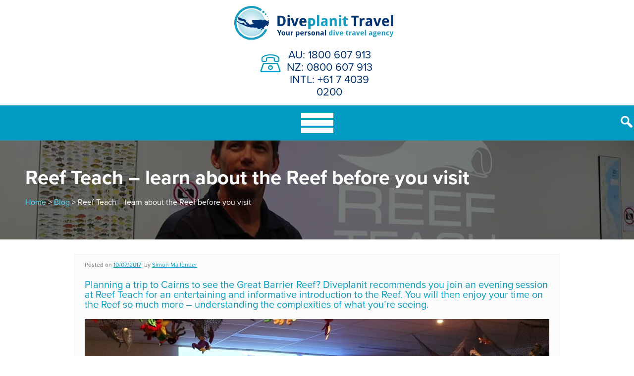

--- FILE ---
content_type: text/html; charset=UTF-8
request_url: https://www.diveplanit.com/marine-environment/reef-teach/
body_size: 17629
content:
<!doctype html>
<html lang="en-AU">
<head>
	<meta name="viewport" content="width=device-width, initial-scale=1">
	<link rel="profile" href="https://gmpg.org/xfn/11">
	<link rel="preload" as="image" href="https://b1043446.smushcdn.com/1043446/wp-content/themes/dpi_new/images/home-banner-2022.jpg?lossy=1&strip=1&webp=1" />
	
	
<!-- MapPress Easy Google Maps Version:2.95.9 (https://www.mappresspro.com) -->
<title>Reef Teach – learn about the Reef before you visit it</title>
<meta name='robots' content='max-image-preview:large' />
	<style>img:is([sizes="auto" i], [sizes^="auto," i]) { contain-intrinsic-size: 3000px 1500px }</style>
	<link rel='dns-prefetch' href='//js.hs-scripts.com' />
<link rel='dns-prefetch' href='//cdn.jsdelivr.net' />
<link rel='dns-prefetch' href='//cdnjs.cloudflare.com' />
<link rel='dns-prefetch' href='//b1043446.smushcdn.com' />
<link rel="alternate" type="application/rss+xml" title="Diveplanit &raquo; Feed" href="https://www.diveplanit.com/feed/" />
<link rel="alternate" type="application/rss+xml" title="Diveplanit &raquo; Comments Feed" href="https://www.diveplanit.com/comments/feed/" />
<link rel="alternate" type="application/rss+xml" title="Diveplanit &raquo; Reef Teach – learn about the Reef before you visit Comments Feed" href="https://www.diveplanit.com/marine-environment/reef-teach/feed/" />
		<!-- This site uses the Google Analytics by MonsterInsights plugin v9.11.1 - Using Analytics tracking - https://www.monsterinsights.com/ -->
							<script src="//www.googletagmanager.com/gtag/js?id=G-DDE59BGF17"  data-cfasync="false" data-wpfc-render="false" type="text/javascript" async></script>
			<script data-cfasync="false" data-wpfc-render="false" type="text/javascript">
				var mi_version = '9.11.1';
				var mi_track_user = true;
				var mi_no_track_reason = '';
								var MonsterInsightsDefaultLocations = {"page_location":"https:\/\/www.diveplanit.com\/marine-environment\/reef-teach\/"};
								if ( typeof MonsterInsightsPrivacyGuardFilter === 'function' ) {
					var MonsterInsightsLocations = (typeof MonsterInsightsExcludeQuery === 'object') ? MonsterInsightsPrivacyGuardFilter( MonsterInsightsExcludeQuery ) : MonsterInsightsPrivacyGuardFilter( MonsterInsightsDefaultLocations );
				} else {
					var MonsterInsightsLocations = (typeof MonsterInsightsExcludeQuery === 'object') ? MonsterInsightsExcludeQuery : MonsterInsightsDefaultLocations;
				}

								var disableStrs = [
										'ga-disable-G-DDE59BGF17',
									];

				/* Function to detect opted out users */
				function __gtagTrackerIsOptedOut() {
					for (var index = 0; index < disableStrs.length; index++) {
						if (document.cookie.indexOf(disableStrs[index] + '=true') > -1) {
							return true;
						}
					}

					return false;
				}

				/* Disable tracking if the opt-out cookie exists. */
				if (__gtagTrackerIsOptedOut()) {
					for (var index = 0; index < disableStrs.length; index++) {
						window[disableStrs[index]] = true;
					}
				}

				/* Opt-out function */
				function __gtagTrackerOptout() {
					for (var index = 0; index < disableStrs.length; index++) {
						document.cookie = disableStrs[index] + '=true; expires=Thu, 31 Dec 2099 23:59:59 UTC; path=/';
						window[disableStrs[index]] = true;
					}
				}

				if ('undefined' === typeof gaOptout) {
					function gaOptout() {
						__gtagTrackerOptout();
					}
				}
								window.dataLayer = window.dataLayer || [];

				window.MonsterInsightsDualTracker = {
					helpers: {},
					trackers: {},
				};
				if (mi_track_user) {
					function __gtagDataLayer() {
						dataLayer.push(arguments);
					}

					function __gtagTracker(type, name, parameters) {
						if (!parameters) {
							parameters = {};
						}

						if (parameters.send_to) {
							__gtagDataLayer.apply(null, arguments);
							return;
						}

						if (type === 'event') {
														parameters.send_to = monsterinsights_frontend.v4_id;
							var hookName = name;
							if (typeof parameters['event_category'] !== 'undefined') {
								hookName = parameters['event_category'] + ':' + name;
							}

							if (typeof MonsterInsightsDualTracker.trackers[hookName] !== 'undefined') {
								MonsterInsightsDualTracker.trackers[hookName](parameters);
							} else {
								__gtagDataLayer('event', name, parameters);
							}
							
						} else {
							__gtagDataLayer.apply(null, arguments);
						}
					}

					__gtagTracker('js', new Date());
					__gtagTracker('set', {
						'developer_id.dZGIzZG': true,
											});
					if ( MonsterInsightsLocations.page_location ) {
						__gtagTracker('set', MonsterInsightsLocations);
					}
										__gtagTracker('config', 'G-DDE59BGF17', {"forceSSL":"true"} );
										window.gtag = __gtagTracker;										(function () {
						/* https://developers.google.com/analytics/devguides/collection/analyticsjs/ */
						/* ga and __gaTracker compatibility shim. */
						var noopfn = function () {
							return null;
						};
						var newtracker = function () {
							return new Tracker();
						};
						var Tracker = function () {
							return null;
						};
						var p = Tracker.prototype;
						p.get = noopfn;
						p.set = noopfn;
						p.send = function () {
							var args = Array.prototype.slice.call(arguments);
							args.unshift('send');
							__gaTracker.apply(null, args);
						};
						var __gaTracker = function () {
							var len = arguments.length;
							if (len === 0) {
								return;
							}
							var f = arguments[len - 1];
							if (typeof f !== 'object' || f === null || typeof f.hitCallback !== 'function') {
								if ('send' === arguments[0]) {
									var hitConverted, hitObject = false, action;
									if ('event' === arguments[1]) {
										if ('undefined' !== typeof arguments[3]) {
											hitObject = {
												'eventAction': arguments[3],
												'eventCategory': arguments[2],
												'eventLabel': arguments[4],
												'value': arguments[5] ? arguments[5] : 1,
											}
										}
									}
									if ('pageview' === arguments[1]) {
										if ('undefined' !== typeof arguments[2]) {
											hitObject = {
												'eventAction': 'page_view',
												'page_path': arguments[2],
											}
										}
									}
									if (typeof arguments[2] === 'object') {
										hitObject = arguments[2];
									}
									if (typeof arguments[5] === 'object') {
										Object.assign(hitObject, arguments[5]);
									}
									if ('undefined' !== typeof arguments[1].hitType) {
										hitObject = arguments[1];
										if ('pageview' === hitObject.hitType) {
											hitObject.eventAction = 'page_view';
										}
									}
									if (hitObject) {
										action = 'timing' === arguments[1].hitType ? 'timing_complete' : hitObject.eventAction;
										hitConverted = mapArgs(hitObject);
										__gtagTracker('event', action, hitConverted);
									}
								}
								return;
							}

							function mapArgs(args) {
								var arg, hit = {};
								var gaMap = {
									'eventCategory': 'event_category',
									'eventAction': 'event_action',
									'eventLabel': 'event_label',
									'eventValue': 'event_value',
									'nonInteraction': 'non_interaction',
									'timingCategory': 'event_category',
									'timingVar': 'name',
									'timingValue': 'value',
									'timingLabel': 'event_label',
									'page': 'page_path',
									'location': 'page_location',
									'title': 'page_title',
									'referrer' : 'page_referrer',
								};
								for (arg in args) {
																		if (!(!args.hasOwnProperty(arg) || !gaMap.hasOwnProperty(arg))) {
										hit[gaMap[arg]] = args[arg];
									} else {
										hit[arg] = args[arg];
									}
								}
								return hit;
							}

							try {
								f.hitCallback();
							} catch (ex) {
							}
						};
						__gaTracker.create = newtracker;
						__gaTracker.getByName = newtracker;
						__gaTracker.getAll = function () {
							return [];
						};
						__gaTracker.remove = noopfn;
						__gaTracker.loaded = true;
						window['__gaTracker'] = __gaTracker;
					})();
									} else {
										console.log("");
					(function () {
						function __gtagTracker() {
							return null;
						}

						window['__gtagTracker'] = __gtagTracker;
						window['gtag'] = __gtagTracker;
					})();
									}
			</script>
							<!-- / Google Analytics by MonsterInsights -->
		<script type="text/javascript">
/* <![CDATA[ */
window._wpemojiSettings = {"baseUrl":"https:\/\/s.w.org\/images\/core\/emoji\/16.0.1\/72x72\/","ext":".png","svgUrl":"https:\/\/s.w.org\/images\/core\/emoji\/16.0.1\/svg\/","svgExt":".svg","source":{"concatemoji":"https:\/\/www.diveplanit.com\/wp-includes\/js\/wp-emoji-release.min.js?ver=6.8.3"}};
/*! This file is auto-generated */
!function(s,n){var o,i,e;function c(e){try{var t={supportTests:e,timestamp:(new Date).valueOf()};sessionStorage.setItem(o,JSON.stringify(t))}catch(e){}}function p(e,t,n){e.clearRect(0,0,e.canvas.width,e.canvas.height),e.fillText(t,0,0);var t=new Uint32Array(e.getImageData(0,0,e.canvas.width,e.canvas.height).data),a=(e.clearRect(0,0,e.canvas.width,e.canvas.height),e.fillText(n,0,0),new Uint32Array(e.getImageData(0,0,e.canvas.width,e.canvas.height).data));return t.every(function(e,t){return e===a[t]})}function u(e,t){e.clearRect(0,0,e.canvas.width,e.canvas.height),e.fillText(t,0,0);for(var n=e.getImageData(16,16,1,1),a=0;a<n.data.length;a++)if(0!==n.data[a])return!1;return!0}function f(e,t,n,a){switch(t){case"flag":return n(e,"\ud83c\udff3\ufe0f\u200d\u26a7\ufe0f","\ud83c\udff3\ufe0f\u200b\u26a7\ufe0f")?!1:!n(e,"\ud83c\udde8\ud83c\uddf6","\ud83c\udde8\u200b\ud83c\uddf6")&&!n(e,"\ud83c\udff4\udb40\udc67\udb40\udc62\udb40\udc65\udb40\udc6e\udb40\udc67\udb40\udc7f","\ud83c\udff4\u200b\udb40\udc67\u200b\udb40\udc62\u200b\udb40\udc65\u200b\udb40\udc6e\u200b\udb40\udc67\u200b\udb40\udc7f");case"emoji":return!a(e,"\ud83e\udedf")}return!1}function g(e,t,n,a){var r="undefined"!=typeof WorkerGlobalScope&&self instanceof WorkerGlobalScope?new OffscreenCanvas(300,150):s.createElement("canvas"),o=r.getContext("2d",{willReadFrequently:!0}),i=(o.textBaseline="top",o.font="600 32px Arial",{});return e.forEach(function(e){i[e]=t(o,e,n,a)}),i}function t(e){var t=s.createElement("script");t.src=e,t.defer=!0,s.head.appendChild(t)}"undefined"!=typeof Promise&&(o="wpEmojiSettingsSupports",i=["flag","emoji"],n.supports={everything:!0,everythingExceptFlag:!0},e=new Promise(function(e){s.addEventListener("DOMContentLoaded",e,{once:!0})}),new Promise(function(t){var n=function(){try{var e=JSON.parse(sessionStorage.getItem(o));if("object"==typeof e&&"number"==typeof e.timestamp&&(new Date).valueOf()<e.timestamp+604800&&"object"==typeof e.supportTests)return e.supportTests}catch(e){}return null}();if(!n){if("undefined"!=typeof Worker&&"undefined"!=typeof OffscreenCanvas&&"undefined"!=typeof URL&&URL.createObjectURL&&"undefined"!=typeof Blob)try{var e="postMessage("+g.toString()+"("+[JSON.stringify(i),f.toString(),p.toString(),u.toString()].join(",")+"));",a=new Blob([e],{type:"text/javascript"}),r=new Worker(URL.createObjectURL(a),{name:"wpTestEmojiSupports"});return void(r.onmessage=function(e){c(n=e.data),r.terminate(),t(n)})}catch(e){}c(n=g(i,f,p,u))}t(n)}).then(function(e){for(var t in e)n.supports[t]=e[t],n.supports.everything=n.supports.everything&&n.supports[t],"flag"!==t&&(n.supports.everythingExceptFlag=n.supports.everythingExceptFlag&&n.supports[t]);n.supports.everythingExceptFlag=n.supports.everythingExceptFlag&&!n.supports.flag,n.DOMReady=!1,n.readyCallback=function(){n.DOMReady=!0}}).then(function(){return e}).then(function(){var e;n.supports.everything||(n.readyCallback(),(e=n.source||{}).concatemoji?t(e.concatemoji):e.wpemoji&&e.twemoji&&(t(e.twemoji),t(e.wpemoji)))}))}((window,document),window._wpemojiSettings);
/* ]]> */
</script>
<style id='wp-emoji-styles-inline-css' type='text/css'>

	img.wp-smiley, img.emoji {
		display: inline !important;
		border: none !important;
		box-shadow: none !important;
		height: 1em !important;
		width: 1em !important;
		margin: 0 0.07em !important;
		vertical-align: -0.1em !important;
		background: none !important;
		padding: 0 !important;
	}
</style>
<style id='classic-theme-styles-inline-css' type='text/css'>
/*! This file is auto-generated */
.wp-block-button__link{color:#fff;background-color:#32373c;border-radius:9999px;box-shadow:none;text-decoration:none;padding:calc(.667em + 2px) calc(1.333em + 2px);font-size:1.125em}.wp-block-file__button{background:#32373c;color:#fff;text-decoration:none}
</style>
<link rel='stylesheet' id='mappress-leaflet-css' href='https://www.diveplanit.com/wp-content/plugins/mappress-google-maps-for-wordpress/lib/leaflet/leaflet.css?ver=1.7.1' type='text/css' media='all' />
<link rel='stylesheet' id='mappress-css' href='https://www.diveplanit.com/wp-content/plugins/mappress-google-maps-for-wordpress/css/mappress.css?ver=2.95.9' type='text/css' media='all' />
<style id='global-styles-inline-css' type='text/css'>
:root{--wp--preset--aspect-ratio--square: 1;--wp--preset--aspect-ratio--4-3: 4/3;--wp--preset--aspect-ratio--3-4: 3/4;--wp--preset--aspect-ratio--3-2: 3/2;--wp--preset--aspect-ratio--2-3: 2/3;--wp--preset--aspect-ratio--16-9: 16/9;--wp--preset--aspect-ratio--9-16: 9/16;--wp--preset--color--black: #000000;--wp--preset--color--cyan-bluish-gray: #abb8c3;--wp--preset--color--white: #ffffff;--wp--preset--color--pale-pink: #f78da7;--wp--preset--color--vivid-red: #cf2e2e;--wp--preset--color--luminous-vivid-orange: #ff6900;--wp--preset--color--luminous-vivid-amber: #fcb900;--wp--preset--color--light-green-cyan: #7bdcb5;--wp--preset--color--vivid-green-cyan: #00d084;--wp--preset--color--pale-cyan-blue: #8ed1fc;--wp--preset--color--vivid-cyan-blue: #0693e3;--wp--preset--color--vivid-purple: #9b51e0;--wp--preset--gradient--vivid-cyan-blue-to-vivid-purple: linear-gradient(135deg,rgba(6,147,227,1) 0%,rgb(155,81,224) 100%);--wp--preset--gradient--light-green-cyan-to-vivid-green-cyan: linear-gradient(135deg,rgb(122,220,180) 0%,rgb(0,208,130) 100%);--wp--preset--gradient--luminous-vivid-amber-to-luminous-vivid-orange: linear-gradient(135deg,rgba(252,185,0,1) 0%,rgba(255,105,0,1) 100%);--wp--preset--gradient--luminous-vivid-orange-to-vivid-red: linear-gradient(135deg,rgba(255,105,0,1) 0%,rgb(207,46,46) 100%);--wp--preset--gradient--very-light-gray-to-cyan-bluish-gray: linear-gradient(135deg,rgb(238,238,238) 0%,rgb(169,184,195) 100%);--wp--preset--gradient--cool-to-warm-spectrum: linear-gradient(135deg,rgb(74,234,220) 0%,rgb(151,120,209) 20%,rgb(207,42,186) 40%,rgb(238,44,130) 60%,rgb(251,105,98) 80%,rgb(254,248,76) 100%);--wp--preset--gradient--blush-light-purple: linear-gradient(135deg,rgb(255,206,236) 0%,rgb(152,150,240) 100%);--wp--preset--gradient--blush-bordeaux: linear-gradient(135deg,rgb(254,205,165) 0%,rgb(254,45,45) 50%,rgb(107,0,62) 100%);--wp--preset--gradient--luminous-dusk: linear-gradient(135deg,rgb(255,203,112) 0%,rgb(199,81,192) 50%,rgb(65,88,208) 100%);--wp--preset--gradient--pale-ocean: linear-gradient(135deg,rgb(255,245,203) 0%,rgb(182,227,212) 50%,rgb(51,167,181) 100%);--wp--preset--gradient--electric-grass: linear-gradient(135deg,rgb(202,248,128) 0%,rgb(113,206,126) 100%);--wp--preset--gradient--midnight: linear-gradient(135deg,rgb(2,3,129) 0%,rgb(40,116,252) 100%);--wp--preset--font-size--small: 13px;--wp--preset--font-size--medium: 20px;--wp--preset--font-size--large: 36px;--wp--preset--font-size--x-large: 42px;--wp--preset--spacing--20: 0.44rem;--wp--preset--spacing--30: 0.67rem;--wp--preset--spacing--40: 1rem;--wp--preset--spacing--50: 1.5rem;--wp--preset--spacing--60: 2.25rem;--wp--preset--spacing--70: 3.38rem;--wp--preset--spacing--80: 5.06rem;--wp--preset--shadow--natural: 6px 6px 9px rgba(0, 0, 0, 0.2);--wp--preset--shadow--deep: 12px 12px 50px rgba(0, 0, 0, 0.4);--wp--preset--shadow--sharp: 6px 6px 0px rgba(0, 0, 0, 0.2);--wp--preset--shadow--outlined: 6px 6px 0px -3px rgba(255, 255, 255, 1), 6px 6px rgba(0, 0, 0, 1);--wp--preset--shadow--crisp: 6px 6px 0px rgba(0, 0, 0, 1);}:where(.is-layout-flex){gap: 0.5em;}:where(.is-layout-grid){gap: 0.5em;}body .is-layout-flex{display: flex;}.is-layout-flex{flex-wrap: wrap;align-items: center;}.is-layout-flex > :is(*, div){margin: 0;}body .is-layout-grid{display: grid;}.is-layout-grid > :is(*, div){margin: 0;}:where(.wp-block-columns.is-layout-flex){gap: 2em;}:where(.wp-block-columns.is-layout-grid){gap: 2em;}:where(.wp-block-post-template.is-layout-flex){gap: 1.25em;}:where(.wp-block-post-template.is-layout-grid){gap: 1.25em;}.has-black-color{color: var(--wp--preset--color--black) !important;}.has-cyan-bluish-gray-color{color: var(--wp--preset--color--cyan-bluish-gray) !important;}.has-white-color{color: var(--wp--preset--color--white) !important;}.has-pale-pink-color{color: var(--wp--preset--color--pale-pink) !important;}.has-vivid-red-color{color: var(--wp--preset--color--vivid-red) !important;}.has-luminous-vivid-orange-color{color: var(--wp--preset--color--luminous-vivid-orange) !important;}.has-luminous-vivid-amber-color{color: var(--wp--preset--color--luminous-vivid-amber) !important;}.has-light-green-cyan-color{color: var(--wp--preset--color--light-green-cyan) !important;}.has-vivid-green-cyan-color{color: var(--wp--preset--color--vivid-green-cyan) !important;}.has-pale-cyan-blue-color{color: var(--wp--preset--color--pale-cyan-blue) !important;}.has-vivid-cyan-blue-color{color: var(--wp--preset--color--vivid-cyan-blue) !important;}.has-vivid-purple-color{color: var(--wp--preset--color--vivid-purple) !important;}.has-black-background-color{background-color: var(--wp--preset--color--black) !important;}.has-cyan-bluish-gray-background-color{background-color: var(--wp--preset--color--cyan-bluish-gray) !important;}.has-white-background-color{background-color: var(--wp--preset--color--white) !important;}.has-pale-pink-background-color{background-color: var(--wp--preset--color--pale-pink) !important;}.has-vivid-red-background-color{background-color: var(--wp--preset--color--vivid-red) !important;}.has-luminous-vivid-orange-background-color{background-color: var(--wp--preset--color--luminous-vivid-orange) !important;}.has-luminous-vivid-amber-background-color{background-color: var(--wp--preset--color--luminous-vivid-amber) !important;}.has-light-green-cyan-background-color{background-color: var(--wp--preset--color--light-green-cyan) !important;}.has-vivid-green-cyan-background-color{background-color: var(--wp--preset--color--vivid-green-cyan) !important;}.has-pale-cyan-blue-background-color{background-color: var(--wp--preset--color--pale-cyan-blue) !important;}.has-vivid-cyan-blue-background-color{background-color: var(--wp--preset--color--vivid-cyan-blue) !important;}.has-vivid-purple-background-color{background-color: var(--wp--preset--color--vivid-purple) !important;}.has-black-border-color{border-color: var(--wp--preset--color--black) !important;}.has-cyan-bluish-gray-border-color{border-color: var(--wp--preset--color--cyan-bluish-gray) !important;}.has-white-border-color{border-color: var(--wp--preset--color--white) !important;}.has-pale-pink-border-color{border-color: var(--wp--preset--color--pale-pink) !important;}.has-vivid-red-border-color{border-color: var(--wp--preset--color--vivid-red) !important;}.has-luminous-vivid-orange-border-color{border-color: var(--wp--preset--color--luminous-vivid-orange) !important;}.has-luminous-vivid-amber-border-color{border-color: var(--wp--preset--color--luminous-vivid-amber) !important;}.has-light-green-cyan-border-color{border-color: var(--wp--preset--color--light-green-cyan) !important;}.has-vivid-green-cyan-border-color{border-color: var(--wp--preset--color--vivid-green-cyan) !important;}.has-pale-cyan-blue-border-color{border-color: var(--wp--preset--color--pale-cyan-blue) !important;}.has-vivid-cyan-blue-border-color{border-color: var(--wp--preset--color--vivid-cyan-blue) !important;}.has-vivid-purple-border-color{border-color: var(--wp--preset--color--vivid-purple) !important;}.has-vivid-cyan-blue-to-vivid-purple-gradient-background{background: var(--wp--preset--gradient--vivid-cyan-blue-to-vivid-purple) !important;}.has-light-green-cyan-to-vivid-green-cyan-gradient-background{background: var(--wp--preset--gradient--light-green-cyan-to-vivid-green-cyan) !important;}.has-luminous-vivid-amber-to-luminous-vivid-orange-gradient-background{background: var(--wp--preset--gradient--luminous-vivid-amber-to-luminous-vivid-orange) !important;}.has-luminous-vivid-orange-to-vivid-red-gradient-background{background: var(--wp--preset--gradient--luminous-vivid-orange-to-vivid-red) !important;}.has-very-light-gray-to-cyan-bluish-gray-gradient-background{background: var(--wp--preset--gradient--very-light-gray-to-cyan-bluish-gray) !important;}.has-cool-to-warm-spectrum-gradient-background{background: var(--wp--preset--gradient--cool-to-warm-spectrum) !important;}.has-blush-light-purple-gradient-background{background: var(--wp--preset--gradient--blush-light-purple) !important;}.has-blush-bordeaux-gradient-background{background: var(--wp--preset--gradient--blush-bordeaux) !important;}.has-luminous-dusk-gradient-background{background: var(--wp--preset--gradient--luminous-dusk) !important;}.has-pale-ocean-gradient-background{background: var(--wp--preset--gradient--pale-ocean) !important;}.has-electric-grass-gradient-background{background: var(--wp--preset--gradient--electric-grass) !important;}.has-midnight-gradient-background{background: var(--wp--preset--gradient--midnight) !important;}.has-small-font-size{font-size: var(--wp--preset--font-size--small) !important;}.has-medium-font-size{font-size: var(--wp--preset--font-size--medium) !important;}.has-large-font-size{font-size: var(--wp--preset--font-size--large) !important;}.has-x-large-font-size{font-size: var(--wp--preset--font-size--x-large) !important;}
:where(.wp-block-post-template.is-layout-flex){gap: 1.25em;}:where(.wp-block-post-template.is-layout-grid){gap: 1.25em;}
:where(.wp-block-columns.is-layout-flex){gap: 2em;}:where(.wp-block-columns.is-layout-grid){gap: 2em;}
:root :where(.wp-block-pullquote){font-size: 1.5em;line-height: 1.6;}
</style>
<link rel='stylesheet' id='mc4wp-form-basic-css' href='https://www.diveplanit.com/wp-content/plugins/mailchimp-for-wp/assets/css/form-basic.css?ver=4.10.9' type='text/css' media='all' />
<link rel='stylesheet' id='dpi_new-style-css' href='https://www.diveplanit.com/wp-content/themes/dpi_new/style.css?ver=1.01' type='text/css' media='all' />
<link rel='stylesheet' id='dpi_lineicons-css' href='https://www.diveplanit.com/wp-content/themes/dpi_new/lineIcons.min.css?ver=6.8.3' type='text/css' media='all' />
<link rel='stylesheet' id='dpi_custom-style-css' href='https://www.diveplanit.com/wp-content/themes/dpi_new/custom.css?ver=1769018376' type='text/css' media='all' />
<link rel='stylesheet' id='dpi_custom-desktop-css' href='https://www.diveplanit.com/wp-content/themes/dpi_new/desktop.css?ver=1769018376' type='text/css' media='all' />
<link rel='stylesheet' id='splide-css-css' href='https://cdn.jsdelivr.net/npm/@splidejs/splide@4.1.4/dist/css/splide.min.css?ver=6.8.3' type='text/css' media='all' />
<link rel='stylesheet' id='diveplanit-fotorama-css-css' href='//cdnjs.cloudflare.com/ajax/libs/fotorama/4.6.4/fotorama.css?ver=6.8.3' type='text/css' media='all' />
<link rel='stylesheet' id='tablepress-default-css' href='https://www.diveplanit.com/wp-content/plugins/tablepress/css/build/default.css?ver=3.2.6' type='text/css' media='all' />
<script type="text/javascript" src="https://www.diveplanit.com/wp-content/plugins/google-analytics-for-wordpress/assets/js/frontend-gtag.min.js?ver=9.11.1" id="monsterinsights-frontend-script-js" async="async" data-wp-strategy="async"></script>
<script data-cfasync="false" data-wpfc-render="false" type="text/javascript" id='monsterinsights-frontend-script-js-extra'>/* <![CDATA[ */
var monsterinsights_frontend = {"js_events_tracking":"true","download_extensions":"doc,pdf,ppt,zip,xls,docx,pptx,xlsx","inbound_paths":"[]","home_url":"https:\/\/www.diveplanit.com","hash_tracking":"false","v4_id":"G-DDE59BGF17"};/* ]]> */
</script>
<script type="text/javascript" src="https://www.diveplanit.com/wp-includes/js/jquery/jquery.min.js?ver=3.7.1" id="jquery-core-js"></script>
<script type="text/javascript" src="https://www.diveplanit.com/wp-includes/js/jquery/jquery-migrate.min.js?ver=3.4.1" id="jquery-migrate-js"></script>
<script type="text/javascript" src="https://cdn.jsdelivr.net/npm/@splidejs/splide@4.1.4/dist/js/splide.min.js?ver=4.1.4" id="splide-js-js"></script>
<link rel="https://api.w.org/" href="https://www.diveplanit.com/wp-json/" /><link rel="alternate" title="JSON" type="application/json" href="https://www.diveplanit.com/wp-json/wp/v2/posts/14338" /><link rel="EditURI" type="application/rsd+xml" title="RSD" href="https://www.diveplanit.com/xmlrpc.php?rsd" />
<link rel='shortlink' href='https://www.diveplanit.com/?p=14338' />
<link rel="alternate" title="oEmbed (JSON)" type="application/json+oembed" href="https://www.diveplanit.com/wp-json/oembed/1.0/embed?url=https%3A%2F%2Fwww.diveplanit.com%2Fmarine-environment%2Freef-teach%2F" />
<link rel="alternate" title="oEmbed (XML)" type="text/xml+oembed" href="https://www.diveplanit.com/wp-json/oembed/1.0/embed?url=https%3A%2F%2Fwww.diveplanit.com%2Fmarine-environment%2Freef-teach%2F&#038;format=xml" />
			<!-- DO NOT COPY THIS SNIPPET! Start of Page Analytics Tracking for HubSpot WordPress plugin v11.3.37-->
			<script class="hsq-set-content-id" data-content-id="blog-post">
				var _hsq = _hsq || [];
				_hsq.push(["setContentType", "blog-post"]);
			</script>
			<!-- DO NOT COPY THIS SNIPPET! End of Page Analytics Tracking for HubSpot WordPress plugin -->
			<!-- Stream WordPress user activity plugin v4.1.1 -->
<!-- SEO meta tags powered by SmartCrawl https://wpmudev.com/project/smartcrawl-wordpress-seo/ -->
<link rel="canonical" href="https://www.diveplanit.com/marine-environment/reef-teach/" />
<meta name="description" content="Reef Teach: learn about the Great Barrier Reef in Cairns before you go out on the boat to see it. With knowledge you’ll appreciate what you see so much more" />
<meta name="google-site-verification" content="uzOrTSqTD1IVeZLbWES-swX-GRyWnLu293SWZ4xcxXY" />
<script type="application/ld+json">{"@context":"https:\/\/schema.org","@graph":[{"@type":"Organization","@id":"https:\/\/www.diveplanit.com\/#schema-publishing-organization","url":"https:\/\/www.diveplanit.com","name":"Diveplanit - Dive Travel Agency","logo":{"@type":"ImageObject","@id":"https:\/\/www.diveplanit.com\/#schema-organization-logo","url":"http:\/\/www.diveplanit.com\/wp-content\/uploads\/2015\/08\/DivePlanIt_Logo_Circle2.png","height":60,"width":60}},{"@type":"WebSite","@id":"https:\/\/www.diveplanit.com\/#schema-website","url":"https:\/\/www.diveplanit.com","name":"Diveplanit","encoding":"UTF-8","potentialAction":{"@type":"SearchAction","target":"https:\/\/www.diveplanit.com\/search\/{search_term_string}\/","query-input":"required name=search_term_string"}},{"@type":"BreadcrumbList","@id":"https:\/\/www.diveplanit.com\/marine-environment\/reef-teach?page&name=reef-teach&category_name=marine-environment\/#breadcrumb","itemListElement":[{"@type":"ListItem","position":1,"name":"Home","item":"https:\/\/www.diveplanit.com"},{"@type":"ListItem","position":2,"name":"Blog","item":"https:\/\/www.diveplanit.com\/blog\/"},{"@type":"ListItem","position":3,"name":"Marine Environment","item":"https:\/\/www.diveplanit.com\/category\/marine-environment\/"},{"@type":"ListItem","position":4,"name":"Reef Teach \u2013 learn about the Reef before you visit"}]},{"@type":"Person","@id":"https:\/\/www.diveplanit.com\/author\/simon\/#schema-author","name":"Simon Mallender","url":"https:\/\/www.diveplanit.com\/author\/simon\/"},{"@type":"WebPage","@id":"https:\/\/www.diveplanit.com\/marine-environment\/reef-teach\/#schema-webpage","isPartOf":{"@id":"https:\/\/www.diveplanit.com\/#schema-website"},"publisher":{"@id":"https:\/\/www.diveplanit.com\/#schema-publishing-organization"},"url":"https:\/\/www.diveplanit.com\/marine-environment\/reef-teach\/"},{"@type":"Article","mainEntityOfPage":{"@id":"https:\/\/www.diveplanit.com\/marine-environment\/reef-teach\/#schema-webpage"},"publisher":{"@id":"https:\/\/www.diveplanit.com\/#schema-publishing-organization"},"dateModified":"2017-07-10T16:29:58","datePublished":"2017-07-10T16:29:58","headline":"Reef Teach \u2013 learn about the Reef before you visit it","description":"Reef Teach: learn about the Great Barrier Reef in Cairns before you go out on the boat to see it. With knowledge you\u2019ll appreciate what you see so much more","name":"Reef Teach \u2013 learn about the Reef before you visit","author":{"@id":"https:\/\/www.diveplanit.com\/author\/simon\/#schema-author"},"image":{"@type":"ImageObject","@id":"https:\/\/www.diveplanit.com\/marine-environment\/reef-teach\/#schema-article-image","url":"https:\/\/www.diveplanit.com\/wp-content\/uploads\/2017\/07\/0-Gareth-Philips-of-Reef-Teach-Cairns-Great-Barrier-Reef-learning-and-appreciation-Diveplanit-Banner.jpg","height":326,"width":1222},"thumbnailUrl":"https:\/\/www.diveplanit.com\/wp-content\/uploads\/2017\/07\/0-Gareth-Philips-of-Reef-Teach-Cairns-Great-Barrier-Reef-learning-and-appreciation-Diveplanit-Banner.jpg"}]}</script>
<meta property="og:type" content="article" />
<meta property="og:url" content="https://www.diveplanit.com/marine-environment/reef-teach/" />
<meta property="og:title" content="Reef Teach – learn about the Reef before you visit it" />
<meta property="og:description" content="Learn about the Great Barrier Reef in Cairns before you go out on the boat to see it. With knowledge you’ll appreciate what you see so much more" />
<meta property="og:image" content="https://www.diveplanit.com/wp-content/uploads/2017/07/1-Reef-Teach-Cairns-Great-Barrier-Reef-learning-and-appreciation-Opengraph.jpg" />
<meta property="og:image:width" content="1200" />
<meta property="og:image:height" content="630" />
<meta property="article:published_time" content="2017-07-10T16:29:58" />
<meta property="article:author" content="Simon Mallender" />
<meta name="twitter:card" content="summary" />
<meta name="twitter:site" content="DivePlanIt" />
<meta name="twitter:title" content="Reef Teach – learn about the Reef before you visit it" />
<meta name="twitter:description" content="Reef Teach: learn about the Great Barrier Reef in Cairns before you go out on the boat to see it. With knowledge you’ll appreciate what you see so much more" />
<meta name="twitter:image" content="https://www.diveplanit.com/wp-content/uploads/2017/07/0-Gareth-Philips-of-Reef-Teach-Cairns-Great-Barrier-Reef-learning-and-appreciation-Diveplanit-Banner.jpg" />
<!-- /SEO -->
<link rel="icon" href="https://b1043446.smushcdn.com/1043446/wp-content/uploads/2018/07/favicon.png?lossy=1&strip=1&webp=1" sizes="32x32" />
<link rel="icon" href="https://b1043446.smushcdn.com/1043446/wp-content/uploads/2018/07/favicon.png?lossy=1&strip=1&webp=1" sizes="192x192" />
<link rel="apple-touch-icon" href="https://b1043446.smushcdn.com/1043446/wp-content/uploads/2018/07/favicon.png?lossy=1&strip=1&webp=1" />
<meta name="msapplication-TileImage" content="https://www.diveplanit.com/wp-content/uploads/2018/07/favicon.png" />
	
	<script type="text/javascript">
	jQuery(document).ready( function($) {
		$('.darkbox').click( function() {
			$('.lightbox,#search_pop').fadeOut(500);
			$(this).fadeOut(500);
		}); 

		$('.lightbox').click( function() {
			if( $(this).hasClass('imglightbox') ) {
				$(this).fadeOut(500);
				$('.darkbox').fadeOut(500);
			}
		});


		$('.top-search input[type="submit"]').click( function() {
			$('.darkbox,#search_pop').fadeIn('500');
			$('#s').focus();
			return false;
		});

		$('.main-navigation #primary-menu li.menu-item-has-children').append('<div class="toggler"></div>');

		$('.main-navigation').on('click', '.toggler', function() {
			/*
			var w_width = $(window).width();
			if(w_width<1280) {

			}
			*/
			$(this).prev('ul').slideToggle();
		});

	});
	</script>
	
</head>

<body class="wp-singular post-template-default single single-post postid-14338 single-format-standard wp-theme-dpi_new">
<div class="darkbox"></div>
<div class="lightbox"></div>
<div id="page" class="site">
	<div id="search_pop">
	<form method="get" id="searchform" action="https://www.diveplanit.com/">
		<input type="text" placeholder="Search..." value="" name="s" id="s" />
	</form>
	</div>
	<a class="skip-link screen-reader-text" href="#content">Skip to content</a>
	<header id="masthead" class="site-header">
		<div class="top-bar">
			<div class="wrap">
				<div class="menu-top-bar-menu-container"><ul id="top-menu" class="menu"><li id="menu-item-28350" class="menu-item menu-item-type-post_type menu-item-object-page menu-item-28350"><a href="https://www.diveplanit.com/subscribe/">Subscribe</a></li>
<li id="menu-item-28848" class="menu-item menu-item-type-post_type menu-item-object-page menu-item-28848"><a href="https://www.diveplanit.com/contact-us/">Contact Us</a></li>
</ul></div>			</div>
		</div>
		<div class="site-branding">
			<div class="wrap">
				<div class="top-logo">
											<p class="site-title"><a href="https://www.diveplanit.com/" rel="home/?ref=logo"><img src="https://www.diveplanit.com/wp-content/themes/dpi_new/images/diveplanit-logo-final-2022.svg" width="302" height="88" alt="Diveplanit" /></a></p>
										</div>
				<div class="top-call">
					
						<!--<div class="need-help">Need help? Call</div>-->
					<div class="phone-number">
						<i class="lni-phone"></i>
						<a href="tel:1800607913">AU: 1800 607 913</a><br>
						<a href="tel:0800607913">NZ: 0800 607 913</a><br>
						<a href="tel:+61740390200">INTL: +61 7 4039 0200</a>
					</div>
					</a>
				</div>
			</div>
		</div><!-- .site-branding -->

		<nav id="site-navigation" class="main-navigation">
			<div class="wrap">
				<button class="menu-toggle" aria-controls="primary-menu" aria-expanded="false">
					<div></div>
					<div></div>
					<div></div>
				</button>
				<div class="menu-main-menu-container"><ul id="primary-menu" class="menu"><li id="menu-item-19" class="menu-item menu-item-type-post_type menu-item-object-page menu-item-has-children menu-item-19"><a href="https://www.diveplanit.com/destinations/" title="Diving Destinations">Destinations</a>
<ul class="sub-menu">
	<li id="menu-item-62634" class="menu-item menu-item-type-post_type menu-item-object-destination menu-item-has-children menu-item-62634"><a href="https://www.diveplanit.com/africa">Africa</a>
	<ul class="sub-menu">
		<li id="menu-item-62640" class="menu-item menu-item-type-post_type menu-item-object-destination menu-item-62640"><a href="https://www.diveplanit.com/africa/madagascar">Madagascar</a></li>
		<li id="menu-item-62633" class="menu-item menu-item-type-post_type menu-item-object-destination menu-item-62633"><a href="https://www.diveplanit.com/africa/south-africa">South Africa</a></li>
		<li id="menu-item-62645" class="menu-item menu-item-type-post_type menu-item-object-destination menu-item-62645"><a href="https://www.diveplanit.com/africa/tanzania">Tanzania</a></li>
		<li id="menu-item-62666" class="menu-item menu-item-type-post_type menu-item-object-destination menu-item-62666"><a href="https://www.diveplanit.com/africa/st-helena">St Helena</a></li>
	</ul>
</li>
	<li id="menu-item-22176" class="menu-item menu-item-type-post_type menu-item-object-destination menu-item-has-children menu-item-22176"><a href="https://www.diveplanit.com/australia" title="Diving Australia">Australia</a>
	<ul class="sub-menu">
		<li id="menu-item-18866" class="menu-item menu-item-type-post_type menu-item-object-destination menu-item-18866"><a href="https://www.diveplanit.com/australia/great-barrier-reef" title="Diving The Great Barrier Reef">Great Barrier Reef</a></li>
		<li id="menu-item-18878" class="menu-item menu-item-type-post_type menu-item-object-destination menu-item-18878"><a href="https://www.diveplanit.com/australia/lord-howe-island" title="Diving Lord Howe Island">Lord Howe Island</a></li>
		<li id="menu-item-33283" class="menu-item menu-item-type-post_type menu-item-object-destination menu-item-33283"><a href="https://www.diveplanit.com/australia/rowley-shoals">Rowley Shoals</a></li>
		<li id="menu-item-18876" class="menu-item menu-item-type-post_type menu-item-object-destination menu-item-18876"><a href="https://www.diveplanit.com/australia/christmas-island" title="Diving Christmas Island">Christmas Island</a></li>
		<li id="menu-item-18877" class="menu-item menu-item-type-post_type menu-item-object-destination menu-item-18877"><a href="https://www.diveplanit.com/australia/cocos-keeling-islands" title="Diving Cocos Keeling Islands">Cocos Keeling Islands</a></li>
		<li id="menu-item-33284" class="menu-item menu-item-type-post_type menu-item-object-destination menu-item-33284"><a href="https://www.diveplanit.com/australia/ningaloo">Ningaloo</a></li>
		<li id="menu-item-33282" class="menu-item menu-item-type-post_type menu-item-object-destination menu-item-33282"><a href="https://www.diveplanit.com/australia/south-australia">South Australia</a></li>
	</ul>
</li>
	<li id="menu-item-26826" class="menu-item menu-item-type-post_type menu-item-object-destination menu-item-26826"><a href="https://www.diveplanit.com/cocos-island-costa-rica" title="Diving Cocos">Cocos Island</a></li>
	<li id="menu-item-33288" class="menu-item menu-item-type-post_type menu-item-object-destination menu-item-33288"><a href="https://www.diveplanit.com/egypt-red-sea">Egypt &#038; Red Sea</a></li>
	<li id="menu-item-18780" class="menu-item menu-item-type-post_type menu-item-object-destination menu-item-has-children menu-item-18780"><a href="https://www.diveplanit.com/fiji" title="Diving Fiji ">Fiji Islands</a>
	<ul class="sub-menu">
		<li id="menu-item-18841" class="menu-item menu-item-type-post_type menu-item-object-destination menu-item-18841"><a href="https://www.diveplanit.com/fiji/beqa-lagoon" title="Diving Beqa Lagoon">Beqa Lagoon and Pacific Harbour</a></li>
		<li id="menu-item-18840" class="menu-item menu-item-type-post_type menu-item-object-destination menu-item-18840"><a href="https://www.diveplanit.com/fiji/coral-coast" title="Diving Coral Coast">Coral Coast</a></li>
		<li id="menu-item-18836" class="menu-item menu-item-type-post_type menu-item-object-destination menu-item-18836"><a href="https://www.diveplanit.com/fiji/kadavu" title="Diving Kadavu">Kadavu</a></li>
		<li id="menu-item-18843" class="menu-item menu-item-type-post_type menu-item-object-destination menu-item-18843"><a href="https://www.diveplanit.com/fiji/mamanuca-islands" title="Diving Mamanuca">Mamanuca Islands</a></li>
		<li id="menu-item-18839" class="menu-item menu-item-type-post_type menu-item-object-destination menu-item-18839"><a href="https://www.diveplanit.com/fiji/rakiraki" title="Diving Rakiraki">Rakiraki and Bligh Water</a></li>
		<li id="menu-item-18837" class="menu-item menu-item-type-post_type menu-item-object-destination menu-item-18837"><a href="https://www.diveplanit.com/fiji/savusavu" title="Diving Savusavu">Savusavu, Vanua Levu</a></li>
		<li id="menu-item-18838" class="menu-item menu-item-type-post_type menu-item-object-destination menu-item-18838"><a href="https://www.diveplanit.com/fiji/taveuni" title="Diving Taveuni">Taveuni</a></li>
		<li id="menu-item-18842" class="menu-item menu-item-type-post_type menu-item-object-destination menu-item-18842"><a href="https://www.diveplanit.com/fiji/yasawa-islands" title="Diving Yasawa">Yasawa Islands</a></li>
	</ul>
</li>
	<li id="menu-item-27367" class="menu-item menu-item-type-post_type menu-item-object-destination menu-item-27367"><a href="https://www.diveplanit.com/french-polynesia">French Polynesia</a></li>
	<li id="menu-item-23048" class="menu-item menu-item-type-post_type menu-item-object-destination menu-item-23048"><a href="https://www.diveplanit.com/galapagos" title="Diving Galapagos">Galapagos</a></li>
	<li id="menu-item-18822" class="menu-item menu-item-type-post_type menu-item-object-destination menu-item-has-children menu-item-18822"><a href="https://www.diveplanit.com/indonesia" title="Diving Indonesia">Indonesia</a>
	<ul class="sub-menu">
		<li id="menu-item-18886" class="menu-item menu-item-type-post_type menu-item-object-destination menu-item-18886"><a href="https://www.diveplanit.com/indonesia/bali" title="Diving Bali">Bali, Lombok &#038; the Gili Islands</a></li>
		<li id="menu-item-18826" class="menu-item menu-item-type-post_type menu-item-object-destination menu-item-18826"><a href="https://www.diveplanit.com/indonesia/komodo-alor" title="Diving Komodo">Komodo, Flores, Alor</a></li>
		<li id="menu-item-18823" class="menu-item menu-item-type-post_type menu-item-object-destination menu-item-18823"><a href="https://www.diveplanit.com/indonesia/raja-ampat" title="Diving Raja Ampat">Raja Ampat</a></li>
		<li id="menu-item-18824" class="menu-item menu-item-type-post_type menu-item-object-destination menu-item-18824"><a href="https://www.diveplanit.com/indonesia/sulawesi" title="Diving North Sulawesi">Derawan, Sulawesi, Moluccus</a></li>
	</ul>
</li>
	<li id="menu-item-33529" class="menu-item menu-item-type-post_type menu-item-object-destination menu-item-has-children menu-item-33529"><a href="https://www.diveplanit.com/japan/">Japan</a>
	<ul class="sub-menu">
		<li id="menu-item-18830" class="menu-item menu-item-type-post_type menu-item-object-destination menu-item-18830"><a href="https://www.diveplanit.com/japan/okinawa" title="Diving Okinawa">Okinawa</a></li>
	</ul>
</li>
	<li id="menu-item-18831" class="menu-item menu-item-type-post_type menu-item-object-destination menu-item-has-children menu-item-18831"><a href="https://www.diveplanit.com/malaysia" title="Diving Malaysia">Malaysia</a>
	<ul class="sub-menu">
		<li id="menu-item-18833" class="menu-item menu-item-type-post_type menu-item-object-destination menu-item-18833"><a href="https://www.diveplanit.com/malaysia/mabul-sipadan" title="Diving Borneo">Mabul, Sipadan</a></li>
		<li id="menu-item-18832" class="menu-item menu-item-type-post_type menu-item-object-destination menu-item-18832"><a href="https://www.diveplanit.com/malaysia/tioman-perhentian" title="Diving Tioman Island">Tioman and Perhentian Islands</a></li>
	</ul>
</li>
	<li id="menu-item-18834" class="menu-item menu-item-type-post_type menu-item-object-destination menu-item-18834"><a href="https://www.diveplanit.com/maldives" title="Diving The Maldives">Maldives</a></li>
	<li id="menu-item-61750" class="menu-item menu-item-type-post_type menu-item-object-destination menu-item-61750"><a href="https://www.diveplanit.com/malpelo/">Malpelo, Colombia</a></li>
	<li id="menu-item-23004" class="menu-item menu-item-type-post_type menu-item-object-destination menu-item-23004"><a href="https://www.diveplanit.com/mexico" title="Diving Mexico">Mexico</a></li>
	<li id="menu-item-33497" class="menu-item menu-item-type-post_type menu-item-object-destination menu-item-has-children menu-item-33497"><a href="https://www.diveplanit.com/micronesia/">Micronesia</a>
	<ul class="sub-menu">
		<li id="menu-item-18844" class="menu-item menu-item-type-post_type menu-item-object-destination menu-item-18844"><a href="https://www.diveplanit.com/micronesia/palau" title="Diving Palau">Palau</a></li>
		<li id="menu-item-21902" class="menu-item menu-item-type-post_type menu-item-object-destination menu-item-21902"><a href="https://www.diveplanit.com/micronesia/truk" title="Diving Truk">Truk</a></li>
	</ul>
</li>
	<li id="menu-item-28307" class="menu-item menu-item-type-post_type menu-item-object-destination menu-item-28307"><a href="https://www.diveplanit.com/new-caledonia">New Caledonia</a></li>
	<li id="menu-item-53751" class="menu-item menu-item-type-post_type menu-item-object-destination menu-item-53751"><a href="https://www.diveplanit.com/destination/niue/">Niue</a></li>
	<li id="menu-item-18845" class="menu-item menu-item-type-post_type menu-item-object-destination menu-item-18845"><a href="https://www.diveplanit.com/papua-new-guinea" title="Diving PNG">Papua New Guinea</a></li>
	<li id="menu-item-18853" class="menu-item menu-item-type-post_type menu-item-object-destination menu-item-has-children menu-item-18853"><a href="https://www.diveplanit.com/philippines" title="Diving The Philippines">Philippines</a>
	<ul class="sub-menu">
		<li id="menu-item-18854" class="menu-item menu-item-type-post_type menu-item-object-destination menu-item-18854"><a href="https://www.diveplanit.com/philippines/anilao" title="Diving Anilao">Anilao</a></li>
		<li id="menu-item-21633" class="menu-item menu-item-type-post_type menu-item-object-destination menu-item-21633"><a href="https://www.diveplanit.com/philippines/bohol" title="Diving Bohol">Bohol</a></li>
		<li id="menu-item-18850" class="menu-item menu-item-type-post_type menu-item-object-destination menu-item-18850"><a href="https://www.diveplanit.com/philippines/cebu" title="Diving Cebu">Cebu</a></li>
		<li id="menu-item-18848" class="menu-item menu-item-type-post_type menu-item-object-destination menu-item-18848"><a href="https://www.diveplanit.com/philippines/dumaguete" title="Diving Dumaguete">Dumaguete</a></li>
		<li id="menu-item-18847" class="menu-item menu-item-type-post_type menu-item-object-destination menu-item-18847"><a href="https://www.diveplanit.com/philippines/malapascua" title="Diving Malapascua">Malapascua</a></li>
		<li id="menu-item-18851" class="menu-item menu-item-type-post_type menu-item-object-destination menu-item-18851"><a href="https://www.diveplanit.com/philippines/palawan" title="Diving Palawan">Palawan</a></li>
		<li id="menu-item-18846" class="menu-item menu-item-type-post_type menu-item-object-destination menu-item-18846"><a href="https://www.diveplanit.com/philippines/puerto-galera" title="Diving Puerto Galera">Puerto Galera</a></li>
	</ul>
</li>
	<li id="menu-item-18858" class="menu-item menu-item-type-post_type menu-item-object-destination menu-item-has-children menu-item-18858"><a href="https://www.diveplanit.com/solomon-islands" title="Diving Solomons">Solomon Islands</a>
	<ul class="sub-menu">
		<li id="menu-item-18862" class="menu-item menu-item-type-post_type menu-item-object-destination menu-item-18862"><a href="https://www.diveplanit.com/solomon-islands/gizo" title="Diving Gizo">Gizo</a></li>
		<li id="menu-item-18861" class="menu-item menu-item-type-post_type menu-item-object-destination menu-item-18861"><a href="https://www.diveplanit.com/solomon-islands/munda" title="Diving Munda">Munda</a></li>
		<li id="menu-item-33384" class="menu-item menu-item-type-post_type menu-item-object-destination menu-item-33384"><a href="https://www.diveplanit.com/solomon-islands/russell-islands">Russell, Florida and Mary Islands</a></li>
	</ul>
</li>
	<li id="menu-item-61639" class="menu-item menu-item-type-post_type menu-item-object-destination menu-item-61639"><a href="https://www.diveplanit.com/destination/sri-lanka/">Sri Lanka</a></li>
	<li id="menu-item-21755" class="menu-item menu-item-type-post_type menu-item-object-destination menu-item-has-children menu-item-21755"><a href="https://www.diveplanit.com/thailand" title="Diving Thailand">Thailand</a>
	<ul class="sub-menu">
		<li id="menu-item-21758" class="menu-item menu-item-type-post_type menu-item-object-destination menu-item-21758"><a href="https://www.diveplanit.com/thailand/similan-islands" title="Diving Similan ">Similan &#038; Surin Islands</a></li>
		<li id="menu-item-21757" class="menu-item menu-item-type-post_type menu-item-object-destination menu-item-21757"><a href="https://www.diveplanit.com/thailand/phuket" title="Diving Phuket">Phuket</a></li>
		<li id="menu-item-33385" class="menu-item menu-item-type-post_type menu-item-object-destination menu-item-33385"><a href="https://www.diveplanit.com/myanmar-mergui-archipelago">Myanmar Mergui Archipelago</a></li>
	</ul>
</li>
	<li id="menu-item-27850" class="menu-item menu-item-type-post_type menu-item-object-destination menu-item-27850"><a href="https://www.diveplanit.com/timor">Timor Leste (East Timor)</a></li>
	<li id="menu-item-51102" class="menu-item menu-item-type-post_type menu-item-object-destination menu-item-51102"><a href="https://www.diveplanit.com/tonga">Tonga</a></li>
	<li id="menu-item-20382" class="menu-item menu-item-type-post_type menu-item-object-destination menu-item-has-children menu-item-20382"><a href="https://www.diveplanit.com/vanuatu" title="Diving Vanuatu">Vanuatu</a>
	<ul class="sub-menu">
		<li id="menu-item-20381" class="menu-item menu-item-type-post_type menu-item-object-destination menu-item-20381"><a href="https://www.diveplanit.com/vanuatu/port-vila" title="Diving Port Vila">Port Vila</a></li>
		<li id="menu-item-20383" class="menu-item menu-item-type-post_type menu-item-object-destination menu-item-20383"><a href="https://www.diveplanit.com/vanuatu/espiritu-santo" title="Diving Espiritu Santo">Espiritu Santo</a></li>
		<li id="menu-item-27818" class="menu-item menu-item-type-post_type menu-item-object-destination menu-item-27818"><a href="https://www.diveplanit.com/vanuatu/tanna">Tanna</a></li>
	</ul>
</li>
	<li id="menu-item-18723" class="menu-item menu-item-type-taxonomy menu-item-object-locale menu-item-has-children menu-item-18723"><a href="https://www.diveplanit.com/locale/australia/" title="Diving Australia">Australian Dive Guide</a>
	<ul class="sub-menu">
		<li id="menu-item-18879" class="menu-item menu-item-type-taxonomy menu-item-object-locale menu-item-has-children menu-item-18879"><a href="https://www.diveplanit.com/locale/nsw-east-coast/" title="Diving NSW East Coast">NSW East Coast</a>
		<ul class="sub-menu">
			<li id="menu-item-18881" class="menu-item menu-item-type-post_type menu-item-object-destination menu-item-18881"><a href="https://www.diveplanit.com/australia/byron-bay" title="Diving Byron Bay">Byron Bay</a></li>
			<li id="menu-item-18883" class="menu-item menu-item-type-post_type menu-item-object-destination menu-item-18883"><a href="https://www.diveplanit.com/australia/coffs-harbour" title="Diving Coffs Harbour">Coffs Harbour</a></li>
			<li id="menu-item-18882" class="menu-item menu-item-type-post_type menu-item-object-destination menu-item-18882"><a href="https://www.diveplanit.com/australia/nelson-bay-port-stephens" title="Diving Nelson Bay">Nelson Bay</a></li>
			<li id="menu-item-18884" class="menu-item menu-item-type-post_type menu-item-object-destination menu-item-18884"><a href="https://www.diveplanit.com/australia/south-west-rocks" title="Diving South West Rocks">South West Rocks</a></li>
			<li id="menu-item-18885" class="menu-item menu-item-type-post_type menu-item-object-destination menu-item-18885"><a href="https://www.diveplanit.com/australia/sydney" title="Diving Sydney">Sydney</a></li>
		</ul>
</li>
	</ul>
</li>
</ul>
</li>
<li id="menu-item-28379" class="menu-item menu-item-type-post_type menu-item-object-page menu-item-28379"><a href="https://www.diveplanit.com/dive-deals/">Dive Deals</a></li>
<li id="menu-item-49732" class="menu-item menu-item-type-post_type menu-item-object-page menu-item-49732"><a href="https://www.diveplanit.com/group-trips/">Group Trips</a></li>
<li id="menu-item-18767" class="menu-item menu-item-type-post_type menu-item-object-page menu-item-18767"><a href="https://www.diveplanit.com/dive-resorts/" title="Diving Resorts">Dive Resorts</a></li>
<li id="menu-item-31412" class="menu-item menu-item-type-post_type menu-item-object-post menu-item-has-children menu-item-31412"><a href="https://www.diveplanit.com/liveaboards">Liveaboards</a>
<ul class="sub-menu">
	<li id="menu-item-21701" class="menu-item menu-item-type-post_type menu-item-object-page menu-item-21701"><a href="https://www.diveplanit.com/search-liveaboards/" title="Find Liveaboards">Search Liveaboards</a></li>
	<li id="menu-item-18766" class="menu-item menu-item-type-post_type menu-item-object-page menu-item-18766"><a href="https://www.diveplanit.com/browse-liveaboards/" title="List of Asia Pacific Liveaboards">Browse Liveaboards</a></li>
</ul>
</li>
<li id="menu-item-28380" class="menu-item menu-item-type-post_type menu-item-object-page menu-item-has-children menu-item-28380"><a href="https://www.diveplanit.com/help-centre/">Help Centre</a>
<ul class="sub-menu">
	<li id="menu-item-36947" class="menu-item menu-item-type-custom menu-item-object-custom menu-item-36947"><a href="https://pay.travelpay.com.au/divepltvl">TravelPay</a></li>
	<li id="menu-item-28846" class="menu-item menu-item-type-post_type menu-item-object-page menu-item-28846"><a href="https://www.diveplanit.com/travel-insurance/">Travel and Dive Insurance</a></li>
	<li id="menu-item-28843" class="menu-item menu-item-type-post_type menu-item-object-page menu-item-28843"><a href="https://www.diveplanit.com/information-submission/">Client information Form</a></li>
	<li id="menu-item-28842" class="menu-item menu-item-type-post_type menu-item-object-page menu-item-28842"><a href="https://www.diveplanit.com/booking-terms/">Booking Terms &#038; Conditions</a></li>
	<li id="menu-item-28844" class="menu-item menu-item-type-post_type menu-item-object-page menu-item-28844"><a href="https://www.diveplanit.com/rewards/">Rewards Program</a></li>
	<li id="menu-item-49789" class="menu-item menu-item-type-post_type menu-item-object-page menu-item-49789"><a href="https://www.diveplanit.com/group-travel">Group Travel</a></li>
	<li id="menu-item-44277" class="menu-item menu-item-type-post_type menu-item-object-page menu-item-44277"><a href="https://www.diveplanit.com/travel-agents">Travel Agents</a></li>
	<li id="menu-item-39311" class="menu-item menu-item-type-post_type menu-item-object-page menu-item-39311"><a href="https://www.diveplanit.com/work-with-us">Work with us</a></li>
</ul>
</li>
<li id="menu-item-28849" class="menu-item menu-item-type-post_type menu-item-object-page menu-item-28849"><a href="https://www.diveplanit.com/about/">About Us</a></li>
<li id="menu-item-18" class="menu-item menu-item-type-post_type menu-item-object-page current_page_parent menu-item-18"><a href="https://www.diveplanit.com/blog/" title="Latest Diveplanit dive features">Blog</a></li>
</ul></div>				<div class="top-search">
					<div id="searchform">
						<input type="submit" id="searchsubmit" value="Search" />
					</div>
				</div>
			</div>
		</nav><!-- #site-navigation -->
	</header><!-- #masthead -->

	<div id="content" class="site-content">
<div id="page-hero" class="hero_with_image" style="background-image:url(https://b1043446.smushcdn.com/1043446/wp-content/uploads/2017/07/0-Gareth-Philips-of-Reef-Teach-Cairns-Great-Barrier-Reef-learning-and-appreciation-Diveplanit-Banner.jpg?lossy=1&strip=1&webp=1);">	<div class="wrap">
					<h1>Reef Teach – learn about the Reef before you visit</h1>
			<p class="breadcrumbs"><a class="bc-home" href="https://www.diveplanit.com/">Home</a> &gt; <a href="/blog">Blog</a> &gt; Reef Teach – learn about the Reef before you visit</p>			</div>
</div>
<div id="section-main">
	<div class="wrap">
		<div id="primary" class="content-area">
			<main id="main" class="site-main">
			    <div id="tabs_content">
            
							<div class="entry-meta">
    			Posted on <span class="posted-on"><a href="https://www.diveplanit.com/marine-environment/reef-teach/" rel="bookmark"><time class="entry-date published updated" datetime="2017-07-10T16:29:58+10:00">10/07/2017</time></a></span><span class="byline"> by <span class="author vcard"><a class="url fn n" href="https://www.diveplanit.com/author/simon/">Simon Mallender</a></span></span>    		</div><!-- .entry-meta -->
				<p>Planning a trip to Cairns to see the Great Barrier Reef? Diveplanit recommends you join an evening session at Reef Teach for an entertaining and informative introduction to the Reef. You will then enjoy your time on the Reef so much more – understanding the complexities of what you’re seeing.</p>
<p><a href="http://www.diveplanit.com/wp-content/uploads/2017/07/1-Reef-Teach-Cairns-Great-Barrier-Reef-learning-and-appreciation-Opengraph.jpg"><img fetchpriority="high" decoding="async" class="size-full wp-image-14337 aligncenter" src="http://www.diveplanit.com/wp-content/uploads/2017/07/1-Reef-Teach-Cairns-Great-Barrier-Reef-learning-and-appreciation-Opengraph.jpg" alt="Reef Teach: learn about the Great Barrier Reef in Cairns before you go out on the boat to see it. With knowledge you’ll appreciate what you see so much more" width="1200" height="630" srcset="https://www.diveplanit.com/wp-content/uploads/2017/07/1-Reef-Teach-Cairns-Great-Barrier-Reef-learning-and-appreciation-Opengraph.jpg 1200w, https://www.diveplanit.com/wp-content/uploads/2017/07/1-Reef-Teach-Cairns-Great-Barrier-Reef-learning-and-appreciation-Opengraph-300x158.jpg 300w, https://www.diveplanit.com/wp-content/uploads/2017/07/1-Reef-Teach-Cairns-Great-Barrier-Reef-learning-and-appreciation-Opengraph-768x403.jpg 768w, https://www.diveplanit.com/wp-content/uploads/2017/07/1-Reef-Teach-Cairns-Great-Barrier-Reef-learning-and-appreciation-Opengraph-1024x538.jpg 1024w, https://www.diveplanit.com/wp-content/uploads/2017/07/1-Reef-Teach-Cairns-Great-Barrier-Reef-learning-and-appreciation-Opengraph-667x350.jpg 667w" sizes="(max-width: 1200px) 100vw, 1200px" /></a></p>
<h2>Reef Teach</h2>
<p>Reef Teach is a very entertaining and engaging evening, full of amazing facts and beautiful images, woven together to help you understand how the Reef works. From the tiniest little creatures that you hardly know exist, up through the various species of fish and marine mammals. The material is presented in two ‘exciting halves’ – the little stuff and the big stuff – in a very accessible way.</p>
<p><a href="http://www.diveplanit.com/wp-content/uploads/2017/07/2-Reef-Teach-Cairns-Pink-Anemonefish-Great-Barrier-Reef-Queensland-Diveplanit-2887.jpg"><img decoding="async" class="size-full wp-image-14331 aligncenter" src="http://www.diveplanit.com/wp-content/uploads/2017/07/2-Reef-Teach-Cairns-Pink-Anemonefish-Great-Barrier-Reef-Queensland-Diveplanit-2887.jpg" alt="Reef Teach: learn about the Great Barrier Reef in Cairns before you go out on the boat to see it. With knowledge you’ll appreciate what you see so much more" width="1024" height="576" srcset="https://www.diveplanit.com/wp-content/uploads/2017/07/2-Reef-Teach-Cairns-Pink-Anemonefish-Great-Barrier-Reef-Queensland-Diveplanit-2887.jpg 1024w, https://www.diveplanit.com/wp-content/uploads/2017/07/2-Reef-Teach-Cairns-Pink-Anemonefish-Great-Barrier-Reef-Queensland-Diveplanit-2887-300x169.jpg 300w, https://www.diveplanit.com/wp-content/uploads/2017/07/2-Reef-Teach-Cairns-Pink-Anemonefish-Great-Barrier-Reef-Queensland-Diveplanit-2887-768x432.jpg 768w, https://www.diveplanit.com/wp-content/uploads/2017/07/2-Reef-Teach-Cairns-Pink-Anemonefish-Great-Barrier-Reef-Queensland-Diveplanit-2887-622x350.jpg 622w" sizes="(max-width: 1024px) 100vw, 1024px" /></a></p>
<p>As Gareth Phillips, Reef Teach owner and one of the presenters explains: “Reef Teach was born out of a demand for people wanting to know more and more about the Great Barrier Reef.</p>
<p>“So a group of us as marine biologists got together and decided let’s share our knowledge &#8211; what we know about the ecosystem so when people go visit it and experience it they actually understand it more and enjoy it more and we find if they understand it and enjoy it more every time they use it whether snorkelling, diving … they’re more responsible with it.”</p>
<p><a href="http://www.diveplanit.com/wp-content/uploads/2017/07/3-Reef-Teach-Cairns-Wheatfield-scene-at-Stepping-Stones-Hastings-Reef-Great-Barrier-Reef-Queensland-Diveplanit-2793.jpg"><img decoding="async" class="size-full wp-image-14332 aligncenter" src="http://www.diveplanit.com/wp-content/uploads/2017/07/3-Reef-Teach-Cairns-Wheatfield-scene-at-Stepping-Stones-Hastings-Reef-Great-Barrier-Reef-Queensland-Diveplanit-2793.jpg" alt="Reef Teach: learn about the Great Barrier Reef in Cairns before you go out on the boat to see it. With knowledge you’ll appreciate what you see so much more" width="1024" height="576" srcset="https://www.diveplanit.com/wp-content/uploads/2017/07/3-Reef-Teach-Cairns-Wheatfield-scene-at-Stepping-Stones-Hastings-Reef-Great-Barrier-Reef-Queensland-Diveplanit-2793.jpg 1024w, https://www.diveplanit.com/wp-content/uploads/2017/07/3-Reef-Teach-Cairns-Wheatfield-scene-at-Stepping-Stones-Hastings-Reef-Great-Barrier-Reef-Queensland-Diveplanit-2793-300x169.jpg 300w, https://www.diveplanit.com/wp-content/uploads/2017/07/3-Reef-Teach-Cairns-Wheatfield-scene-at-Stepping-Stones-Hastings-Reef-Great-Barrier-Reef-Queensland-Diveplanit-2793-768x432.jpg 768w, https://www.diveplanit.com/wp-content/uploads/2017/07/3-Reef-Teach-Cairns-Wheatfield-scene-at-Stepping-Stones-Hastings-Reef-Great-Barrier-Reef-Queensland-Diveplanit-2793-622x350.jpg 622w" sizes="(max-width: 1024px) 100vw, 1024px" /></a></p>
<h2>With learning comes appreciation</h2>
<p>Diving and snorkelling are so much more enjoyable when you know what you’re looking at. At Reef Teach they are committed to their motto:  ‘with learning comes appreciation’. The knowledge you gain from Reef Teach will help you to understand and enjoy your visit to The Great Barrier Reef much more. By the end of an evening at Reef Teach you’ll be able to identify many of the common fish and corals, be amazed at the extraordinary creatures out on the Reef, and be incredibly excited about your undersea adventure.</p>
<p><a href="http://www.diveplanit.com/wp-content/uploads/2017/07/4-Reef-Teach-Cairns-snorkelers-and-divers-with-passions-of-paradise-Great-Barrier-Reef-learning-and-appreciation-Diveplanit.jpg"><img decoding="async" class="size-full wp-image-14333 aligncenter" src="http://www.diveplanit.com/wp-content/uploads/2017/07/4-Reef-Teach-Cairns-snorkelers-and-divers-with-passions-of-paradise-Great-Barrier-Reef-learning-and-appreciation-Diveplanit.jpg" alt="Reef Teach: learn about the Great Barrier Reef in Cairns before you go out on the boat to see it. With knowledge you’ll appreciate what you see so much more" width="1024" height="576" srcset="https://www.diveplanit.com/wp-content/uploads/2017/07/4-Reef-Teach-Cairns-snorkelers-and-divers-with-passions-of-paradise-Great-Barrier-Reef-learning-and-appreciation-Diveplanit.jpg 1024w, https://www.diveplanit.com/wp-content/uploads/2017/07/4-Reef-Teach-Cairns-snorkelers-and-divers-with-passions-of-paradise-Great-Barrier-Reef-learning-and-appreciation-Diveplanit-300x169.jpg 300w, https://www.diveplanit.com/wp-content/uploads/2017/07/4-Reef-Teach-Cairns-snorkelers-and-divers-with-passions-of-paradise-Great-Barrier-Reef-learning-and-appreciation-Diveplanit-768x432.jpg 768w, https://www.diveplanit.com/wp-content/uploads/2017/07/4-Reef-Teach-Cairns-snorkelers-and-divers-with-passions-of-paradise-Great-Barrier-Reef-learning-and-appreciation-Diveplanit-622x350.jpg 622w" sizes="(max-width: 1024px) 100vw, 1024px" /></a></p>
<p>Reef Teach assumes no prior knowledge and suitable for anyone with even the mildest curiosity for what lies below the ocean’s surface. When you get out to the Reef you’ll be thrilled at your new found ability to recognise and comprehend a lot of what you see:</p>
<ul>
<li>common fish, corals and other animals</li>
<li>fish and corals changing colour in front of your eyes!</li>
<li>fish visiting cleaning stations and being groomed by other fish!</li>
<li>the special relationships between “Nemo” and the anemone, corals and algae, “Wally” and remoras!</li>
</ul>
<p>At Reef Teach you will also gain some practical tips on how to get the most of your Reef experience – ranging from how to avoid being seasick to how to take a good photograph underwater.</p>
<p><a href="http://www.diveplanit.com/wp-content/uploads/2017/07/5-Reef-Teach-Cairns-Great-Barrier-Reef-learning-and-appreciation-Diveplanit.jpg"><img decoding="async" class="size-full wp-image-14334 aligncenter" src="http://www.diveplanit.com/wp-content/uploads/2017/07/5-Reef-Teach-Cairns-Great-Barrier-Reef-learning-and-appreciation-Diveplanit.jpg" alt="Reef Teach: learn about the Great Barrier Reef in Cairns before you go out on the boat to see it. With knowledge you’ll appreciate what you see so much more" width="1024" height="576" srcset="https://www.diveplanit.com/wp-content/uploads/2017/07/5-Reef-Teach-Cairns-Great-Barrier-Reef-learning-and-appreciation-Diveplanit.jpg 1024w, https://www.diveplanit.com/wp-content/uploads/2017/07/5-Reef-Teach-Cairns-Great-Barrier-Reef-learning-and-appreciation-Diveplanit-300x169.jpg 300w, https://www.diveplanit.com/wp-content/uploads/2017/07/5-Reef-Teach-Cairns-Great-Barrier-Reef-learning-and-appreciation-Diveplanit-768x432.jpg 768w, https://www.diveplanit.com/wp-content/uploads/2017/07/5-Reef-Teach-Cairns-Great-Barrier-Reef-learning-and-appreciation-Diveplanit-622x350.jpg 622w" sizes="(max-width: 1024px) 100vw, 1024px" /></a></p>
<p>During the interactive session (it’s not a lecture!) the marine biologists and conservationists are happy to answer your questions about marine life, snorkeling and diving, but also on the threats to coral reefs, both natural and caused by humans, such as Crown-of-Thorns sea stars, coral bleaching, and marine debris. You’ll be surprised to discover heartbreaking facts about man’s disregard for this extraordinary underwater environment.</p>
<p><a href="http://www.diveplanit.com/wp-content/uploads/2017/07/7-Reef-Teach-Cairns-Crown-of-Thorns-at-Hastings-Reef-Great-Barrier-Reef-Queensland-Diveplanit-7611.jpg"><img decoding="async" class="size-full wp-image-14335 aligncenter" src="http://www.diveplanit.com/wp-content/uploads/2017/07/7-Reef-Teach-Cairns-Crown-of-Thorns-at-Hastings-Reef-Great-Barrier-Reef-Queensland-Diveplanit-7611.jpg" alt="Reef Teach: learn about the Great Barrier Reef in Cairns before you go out on the boat to see it. With knowledge you’ll appreciate what you see so much more" width="1024" height="576" srcset="https://www.diveplanit.com/wp-content/uploads/2017/07/7-Reef-Teach-Cairns-Crown-of-Thorns-at-Hastings-Reef-Great-Barrier-Reef-Queensland-Diveplanit-7611.jpg 1024w, https://www.diveplanit.com/wp-content/uploads/2017/07/7-Reef-Teach-Cairns-Crown-of-Thorns-at-Hastings-Reef-Great-Barrier-Reef-Queensland-Diveplanit-7611-300x169.jpg 300w, https://www.diveplanit.com/wp-content/uploads/2017/07/7-Reef-Teach-Cairns-Crown-of-Thorns-at-Hastings-Reef-Great-Barrier-Reef-Queensland-Diveplanit-7611-768x432.jpg 768w, https://www.diveplanit.com/wp-content/uploads/2017/07/7-Reef-Teach-Cairns-Crown-of-Thorns-at-Hastings-Reef-Great-Barrier-Reef-Queensland-Diveplanit-7611-622x350.jpg 622w" sizes="(max-width: 1024px) 100vw, 1024px" /></a></p>
<p>Being a small outfit, Reef Teach appreciates a heads up that you’re coming, so to book your spots (take a friend or the entire gang), call or email to save your seats. Then just turn up on the night around 6:15pm and pay on the door.  The details are on <a href="http://www.reefteach.com.au/">this page</a>.</p>
				
									
				<div class="post-contact-cta">
					<div class="pcc-text">
						Got a question? Need some help? Contact our friendly support team.	
					</div>
					<div class="pcc-button">
						<div class="view-details-container"><a href="https://www.diveplanit.com/contact-us/" class="view-details">Contact Us</a></div>
					</div>
				</div>
					
				
<div id="comments" class="comments-area">

			<h2 class="comments-title">
			2 thoughts on &ldquo;<span>Reef Teach – learn about the Reef before you visit</span>&rdquo;		</h2><!-- .comments-title -->

		
		<ol class="comment-list">
					<li id="comment-46089" class="comment even thread-even depth-1 parent">
			<article id="div-comment-46089" class="comment-body">
				<footer class="comment-meta">
					<div class="comment-author vcard">
						<img alt='' src='https://secure.gravatar.com/avatar/b4f4fd511f6f35cbc59ff61f16fa3d1f4f752755f8db1257837e04391bd8bca4?s=32&#038;d=mm&#038;r=g' srcset='https://secure.gravatar.com/avatar/b4f4fd511f6f35cbc59ff61f16fa3d1f4f752755f8db1257837e04391bd8bca4?s=64&#038;d=mm&#038;r=g 2x' class='avatar avatar-32 photo' height='32' width='32' decoding='async'/>						<b class="fn">Steve Adams</b> <span class="says">says:</span>					</div><!-- .comment-author -->

					<div class="comment-metadata">
						<a href="https://www.diveplanit.com/marine-environment/reef-teach/#comment-46089"><time datetime="2023-03-28T21:34:49+10:00">28/03/2023 at 9:34 pm</time></a>					</div><!-- .comment-metadata -->

									</footer><!-- .comment-meta -->

				<div class="comment-content">
					<p>Hi there<br />
We are visiting Cairns this year 2023 and wondering if this seminar is still running.<br />
Is there a diary of dates and its location?<br />
Thamks<br />
Steve</p>
				</div><!-- .comment-content -->

				<div class="reply"><a rel="nofollow" class="comment-reply-link" href="https://www.diveplanit.com/marine-environment/reef-teach/?replytocom=46089#respond" data-commentid="46089" data-postid="14338" data-belowelement="div-comment-46089" data-respondelement="respond" data-replyto="Reply to Steve Adams" aria-label="Reply to Steve Adams">Reply</a></div>			</article><!-- .comment-body -->
		<ol class="children">
		<li id="comment-46091" class="comment byuser comment-author-deborah odd alt depth-2">
			<article id="div-comment-46091" class="comment-body">
				<footer class="comment-meta">
					<div class="comment-author vcard">
						<img alt='' src='https://secure.gravatar.com/avatar/883f668d9441ce24af46f8a9e32a17883ee4e5b8510504483c93e75e45a6b3eb?s=32&#038;d=mm&#038;r=g' srcset='https://secure.gravatar.com/avatar/883f668d9441ce24af46f8a9e32a17883ee4e5b8510504483c93e75e45a6b3eb?s=64&#038;d=mm&#038;r=g 2x' class='avatar avatar-32 photo' height='32' width='32' decoding='async'/>						<b class="fn">Deborah Dickson-Smith</b> <span class="says">says:</span>					</div><!-- .comment-author -->

					<div class="comment-metadata">
						<a href="https://www.diveplanit.com/marine-environment/reef-teach/#comment-46091"><time datetime="2023-03-30T07:56:51+10:00">30/03/2023 at 7:56 am</time></a>					</div><!-- .comment-metadata -->

									</footer><!-- .comment-meta -->

				<div class="comment-content">
					<p>Hi Steve, it has rebranded to Marine Discoveries (more info here: <a href="https://www.marinediscoveries.com.au/reef-teach" rel="nofollow ugc">https://www.marinediscoveries.com.au/reef-teach</a>) and caters mainly to groups. A lot has changed in Cairns in the last few years, with the Master Reef Guide program in full swing &#8211; you&#8217;ll experience fantastic marine biology talks on most day boats. Passions of Paradise and Dreamtime Dive and Snorkel/Reef Magic are especially good &#8211; but whatever day trip you choose &#8211; be sure to book yourself onto a guided snorkel safari with a Master Reef Guide &#8211; it&#8217;s a greatly enhanced experience.</p>
				</div><!-- .comment-content -->

				<div class="reply"><a rel="nofollow" class="comment-reply-link" href="https://www.diveplanit.com/marine-environment/reef-teach/?replytocom=46091#respond" data-commentid="46091" data-postid="14338" data-belowelement="div-comment-46091" data-respondelement="respond" data-replyto="Reply to Deborah Dickson-Smith" aria-label="Reply to Deborah Dickson-Smith">Reply</a></div>			</article><!-- .comment-body -->
		</li><!-- #comment-## -->
</ol><!-- .children -->
</li><!-- #comment-## -->
		</ol><!-- .comment-list -->

			<div id="respond" class="comment-respond">
		<h3 id="reply-title" class="comment-reply-title">Leave a Reply <small><a rel="nofollow" id="cancel-comment-reply-link" href="/marine-environment/reef-teach/#respond" style="display:none;">Cancel reply</a></small></h3><form action="https://www.diveplanit.com/wp-comments-post.php" method="post" id="commentform" class="comment-form"><p class="comment-notes"><span id="email-notes">Your email address will not be published.</span> <span class="required-field-message">Required fields are marked <span class="required">*</span></span></p><p class="comment-form-comment"><label for="comment">Comment <span class="required">*</span></label> <textarea id="comment" name="comment" cols="45" rows="8" maxlength="65525" required></textarea></p><p class="comment-form-author"><label for="author">Name <span class="required">*</span></label> <input id="author" name="author" type="text" value="" size="30" maxlength="245" autocomplete="name" required /></p>
<p class="comment-form-email"><label for="email">Email <span class="required">*</span></label> <input id="email" name="email" type="email" value="" size="30" maxlength="100" aria-describedby="email-notes" autocomplete="email" required /></p>
<p class="comment-form-url"><label for="url">Website</label> <input id="url" name="url" type="url" value="" size="30" maxlength="200" autocomplete="url" /></p>
<p class="comment-form-cookies-consent"><input id="wp-comment-cookies-consent" name="wp-comment-cookies-consent" type="checkbox" value="yes" /> <label for="wp-comment-cookies-consent">Save my name, email, and website in this browser for the next time I comment.</label></p>
<p class="form-submit"><input name="submit" type="submit" id="submit" class="submit" value="Post Comment" /> <input type='hidden' name='comment_post_ID' value='14338' id='comment_post_ID' />
<input type='hidden' name='comment_parent' id='comment_parent' value='0' />
</p><p style="display: none;"><input type="hidden" id="akismet_comment_nonce" name="akismet_comment_nonce" value="bac41153d5" /></p><p style="display: none !important;" class="akismet-fields-container" data-prefix="ak_"><label>&#916;<textarea name="ak_hp_textarea" cols="45" rows="8" maxlength="100"></textarea></label><input type="hidden" id="ak_js_1" name="ak_js" value="180"/><script>document.getElementById( "ak_js_1" ).setAttribute( "value", ( new Date() ).getTime() );</script></p></form>	</div><!-- #respond -->
	
</div><!-- #comments -->
</div>
			</main><!-- #main -->
		</div><!-- #primary -->

		<div id="secondary">
    
        
    <div class="sidebar-contact section-side-contact">
		
	<div class="side-contact-phone">
		<i class="lni-phone"></i>
		<div class="need-help">Need help? Call</div>
		<div class="local-number"><a href="tel:1800607913">1800 607 913</a></div>
		<div class="oversees-number">Overseas: (+61) 7 4039 0200</div>
	</div>
	<div class="side-contact-email">
		<a href="mailto:enquire@diveplanit.com">
			<i class="lni-envelope"></i>
			<div>enquire@diveplanit.com</div>
		</a>
	</div>	</div>
	
	<div class="blog-sidebar"><h3>Previously</h3></div><div class="destination-container"><a href="https://www.diveplanit.com/malaysia/tioman-island/pulau-tioman-diving/"><img width="340" height="300" src="https://b1043446.smushcdn.com/1043446/wp-content/uploads/2021/11/sergeants-at-pulau-tioman-diving-malaysia-unspoilt-islands-by-dof-dickinson-feature.jpg?lossy=1&strip=1&webp=1" class="attachment-special-thumb size-special-thumb wp-post-image" alt="Sergeants at pulau tioman diving malaysia unspoilt islands by dof dickinson" decoding="async" srcset="https://b1043446.smushcdn.com/1043446/wp-content/uploads/2021/11/sergeants-at-pulau-tioman-diving-malaysia-unspoilt-islands-by-dof-dickinson-feature.jpg?lossy=1&strip=1&webp=1 340w, https://b1043446.smushcdn.com/1043446/wp-content/uploads/2021/11/sergeants-at-pulau-tioman-diving-malaysia-unspoilt-islands-by-dof-dickinson-feature-300x265.jpg?lossy=1&strip=1&webp=1 300w" sizes="(max-width: 340px) 100vw, 340px" /></a><h3 class="entry-title"><a href="https://www.diveplanit.com/malaysia/tioman-island/pulau-tioman-diving/">Pulau Tioman – diving one of Malaysia’s unspoilt islands</a></h3></div><div class="blog-sidebar"><h3>Up Next</h3></div><div class="destination-container"><a href="https://www.diveplanit.com/dive-destination/biofluorescent-turtle/"><img width="500" height="133" src="https://b1043446.smushcdn.com/1043446/wp-content/uploads/2017/07/0-by-Klaus-Obermeyer-Biofluoro-Night-Dive-Biofluorescent-Turtle-Banner.jpg?lossy=1&strip=1&webp=1" class="attachment-special-thumb size-special-thumb wp-post-image" alt="By klaus obermeyer biofluoro night dive biofluorescent turtle banner" decoding="async" srcset="https://b1043446.smushcdn.com/1043446/wp-content/uploads/2017/07/0-by-Klaus-Obermeyer-Biofluoro-Night-Dive-Biofluorescent-Turtle-Banner.jpg?lossy=1&strip=1&webp=1 1222w, https://b1043446.smushcdn.com/1043446/wp-content/uploads/2017/07/0-by-Klaus-Obermeyer-Biofluoro-Night-Dive-Biofluorescent-Turtle-Banner-300x80.jpg?lossy=1&strip=1&webp=1 300w, https://b1043446.smushcdn.com/1043446/wp-content/uploads/2017/07/0-by-Klaus-Obermeyer-Biofluoro-Night-Dive-Biofluorescent-Turtle-Banner-768x205.jpg?lossy=1&strip=1&webp=1 768w, https://b1043446.smushcdn.com/1043446/wp-content/uploads/2017/07/0-by-Klaus-Obermeyer-Biofluoro-Night-Dive-Biofluorescent-Turtle-Banner-1024x273.jpg?lossy=1&strip=1&webp=1 1024w, https://b1043446.smushcdn.com/1043446/wp-content/uploads/2017/07/0-by-Klaus-Obermeyer-Biofluoro-Night-Dive-Biofluorescent-Turtle-Banner-850x227.jpg?lossy=1&strip=1&webp=1 850w" sizes="(max-width: 500px) 100vw, 500px" /></a><h3 class="entry-title"><a href="https://www.diveplanit.com/dive-destination/biofluorescent-turtle/">Where d’you look for a biofluorescent turtle? – Magical Munda of course!</a></h3></div>				
	<div class="sidebar-subscribe sidebar-enquiry page-sidebar">
			<h3>Subscribe Now</h3>
			<div class="sidebar-container">
				<p class="se-top-text">Interested in new dive destinations and deals? Subscribe to our once-weekly newsletter.</p>
				
						<script>
							window.hsFormsOnReady = window.hsFormsOnReady || [];
							window.hsFormsOnReady.push(()=>{
								hbspt.forms.create({
									portalId: 4876346,
									formId: "31087ada-9da8-4c79-8a73-90da4df40ec3",
									target: "#hbspt-form-1769018377000-2482460678",
									region: "na1",
									
							})});
						</script>
						<div class="hbspt-form" id="hbspt-form-1769018377000-2482460678"></div>				<p class="se-bottom-text">Your privacy is important to us we will never sell or use your information for any other purpose.</p>
			</div>
		</div>
	
    <div class="page-sidebar">
		<section id="search" class="widget widget_search">
			<h3>Search</h3>
			<div><form role="search" method="get" class="search-form" action="https://www.diveplanit.com/">
				<label>
					<span class="screen-reader-text">Search for:</span>
					<input type="search" class="search-field" placeholder="Search &hellip;" value="" name="s" />
				</label>
				<input type="submit" class="search-submit" value="Search" />
			</form></div>
		</section>
	</div>
    
    	
</div>	</div>
</div>


	</div><!-- #content -->

	<div class="contact-cta">
		<div class="wrap">
			<h2>Start your journey with Diveplanit Travel</h2>
			<p>Got a question? Need some help? Contact our friendly support team.</p>
			<div class="view-details-container"><a href="https://www.diveplanit.com/contact-us/" class="view-details">Contact Us</a></div>
		</div>
	</div>

<div class="iata-atas">
		<div class="wrap">
			<div id="flex">
				<img src="https://b1043446.smushcdn.com/1043446/wp-content/uploads/2024/11/iata-atas-2024.png?lossy=1&strip=1&webp=1" width="281" height="63" alt="IATA / ATAS Logo">
			<p>Book with confidence. Diveplanit Travel is an IATA registered and ATIA accredited dive travel agency. When planning a trip, the ATIA symbol tells you the travel agency you’re dealing with has met strict criteria to become nationally accredited, so you can book with them knowing you’re in the safe hands of one of the <a href="https://www.atas.com.au/what-is-atas/" target="_blank">best in the business</a>.</p>
			</div>
		</div>
	</div>

	<footer id="colophon" class="site-footer">
		<aside id="footer-widgets" class="widget-area">
			<div class="wrap">
				<section id="nav_menu-2" class="widget widget_nav_menu"><h3 class="widget-title">About Diveplanit</h3><div class="menu-footer-links-1-container"><ul id="menu-footer-links-1" class="menu"><li id="menu-item-31937" class="menu-item menu-item-type-post_type menu-item-object-page menu-item-31937"><a href="https://www.diveplanit.com/contact-us/">Contact Us</a></li>
<li id="menu-item-31938" class="menu-item menu-item-type-post_type menu-item-object-page menu-item-31938"><a href="https://www.diveplanit.com/subscribe/">Subscribe</a></li>
<li id="menu-item-31939" class="menu-item menu-item-type-post_type menu-item-object-page menu-item-31939"><a href="https://www.diveplanit.com/legal-entity/">ATAS Travel Accredited</a></li>
</ul></div></section>				<section id="nav_menu-3" class="widget widget_nav_menu"><h3 class="widget-title">Help Centre</h3><div class="menu-help-centre-container"><ul id="menu-help-centre" class="menu"><li id="menu-item-28818" class="menu-item menu-item-type-post_type menu-item-object-page menu-item-28818"><a href="https://www.diveplanit.com/booking-terms/">Booking Terms &#038; Conditions</a></li>
<li id="menu-item-28819" class="menu-item menu-item-type-post_type menu-item-object-page menu-item-28819"><a href="https://www.diveplanit.com/information-submission/">Client information submission</a></li>
<li id="menu-item-28820" class="menu-item menu-item-type-post_type menu-item-object-page menu-item-28820"><a href="https://www.diveplanit.com/rewards/">Rewards Program</a></li>
<li id="menu-item-44285" class="menu-item menu-item-type-post_type menu-item-object-page menu-item-44285"><a href="https://www.diveplanit.com/travel-agents">Travel Agents</a></li>
</ul></div></section>				<section id="nav_menu-4" class="widget widget_nav_menu"><h3 class="widget-title">Most Popular Destinations</h3><div class="menu-footer-destinations-container"><ul id="menu-footer-destinations" class="menu"><li id="menu-item-28822" class="menu-item menu-item-type-post_type menu-item-object-destination menu-item-28822"><a href="https://www.diveplanit.com/fiji">Fiji</a></li>
<li id="menu-item-28823" class="menu-item menu-item-type-post_type menu-item-object-destination menu-item-28823"><a href="https://www.diveplanit.com/indonesia">Indonesia</a></li>
<li id="menu-item-28824" class="menu-item menu-item-type-post_type menu-item-object-destination menu-item-28824"><a href="https://www.diveplanit.com/thailand">Thailand</a></li>
<li id="menu-item-28825" class="menu-item menu-item-type-post_type menu-item-object-destination menu-item-28825"><a href="https://www.diveplanit.com/solomon-islands">Solomon Islands</a></li>
</ul></div></section>				<section id="text-3" class="widget widget_text"><h3 class="widget-title">Get Social</h3>			<div class="textwidget"><div class="sm_links" style="margin-top:20px"><a target="_blank" href="https://www.instagram.com/diveplanit/" rel="noopener noreferrer"><i class="lni-instagram-original"></i></a><a target="_blank" href="https://www.facebook.com/DivePlanIt" rel="noopener noreferrer"><i class="lni-facebook-filled"></i></a><a target="_blank" href="https://www.youtube.com/c/Diveplanit" rel="noopener noreferrer"><i class="lni-youtube"></i></a></div>
</div>
		</section>			</div>
		</aside><!-- #secondary -->
		<div class="site-info">
			<div class="wrap">
				<div class="f_left">&copy; 2025 Diveplanit Travel Pty Ltd.</div>
				<div class="f_right"><a href="https://www.diveplanit.com/privacy-policy/">Privacy &amp; Terms</a></div>
			</div>
		</div><!-- .site-info -->
	</footer><!-- #colophon -->
</div><!-- #page -->

<script>
	jQuery(document).ready( function($) {
		$('#footer-widgets .widget_nav_menu > h3').click( function() {
			$(this).next().slideToggle(200);
		});

	});
</script>

<script>
	jQuery(document).ready( function($) {
		var w_width = $('#section-latest-deals').width();
		if(w_width<=1280) {
			$('.main-carousel').flickity({
				cellAlign: 'left',
				contain: true,
				prevNextButtons: false,
				wrapAround: true,
			// imagesLoaded: true
			});	
		}
	});
</script>

<script type="speculationrules">
{"prefetch":[{"source":"document","where":{"and":[{"href_matches":"\/*"},{"not":{"href_matches":["\/wp-*.php","\/wp-admin\/*","\/wp-content\/uploads\/*","\/wp-content\/*","\/wp-content\/plugins\/*","\/wp-content\/themes\/dpi_new\/*","\/*\\?(.+)"]}},{"not":{"selector_matches":"a[rel~=\"nofollow\"]"}},{"not":{"selector_matches":".no-prefetch, .no-prefetch a"}}]},"eagerness":"conservative"}]}
</script>
<script type="text/javascript" id="leadin-script-loader-js-js-extra">
/* <![CDATA[ */
var leadin_wordpress = {"userRole":"visitor","pageType":"post","leadinPluginVersion":"11.3.37"};
/* ]]> */
</script>
<script type="text/javascript" src="https://js.hs-scripts.com/4876346.js?integration=WordPress&amp;ver=11.3.37" id="leadin-script-loader-js-js"></script>
<script type="text/javascript" src="https://www.diveplanit.com/wp-content/themes/dpi_new/js/flickity.pkgd.min.js?ver=2.2.2" id="flickity-js"></script>
<script type="text/javascript" src="https://www.diveplanit.com/wp-content/themes/dpi_new/js/navigation.js?ver=20151215" id="dpi_new-navigation-js"></script>
<script type="text/javascript" src="https://www.diveplanit.com/wp-content/themes/dpi_new/js/skip-link-focus-fix.js?ver=20151215" id="dpi_new-skip-link-focus-fix-js"></script>
<script type="text/javascript" src="https://www.diveplanit.com/wp-includes/js/comment-reply.min.js?ver=6.8.3" id="comment-reply-js" async="async" data-wp-strategy="async"></script>
<script type="text/javascript" src="//cdnjs.cloudflare.com/ajax/libs/fotorama/4.6.4/fotorama.js?ver=20191031" id="diveplanit-jquery-fotorama-js"></script>
<script defer type="text/javascript" src="https://www.diveplanit.com/wp-content/plugins/akismet/_inc/akismet-frontend.js?ver=1762973954" id="akismet-frontend-js"></script>
<script type="text/javascript" defer src="https://js.hsforms.net/forms/embed/v2.js?ver=11.3.37" id="leadin-forms-v2-js"></script>

</body>
</html>

--- FILE ---
content_type: image/svg+xml
request_url: https://www.diveplanit.com/wp-content/themes/dpi_new/images/diveplanit-logo-final-2022.svg
body_size: 7855
content:
<svg id="Layer_2" data-name="Layer 2" xmlns="http://www.w3.org/2000/svg" xmlns:xlink="http://www.w3.org/1999/xlink" viewBox="0 0 655.89 141.56"><defs><style>.cls-1{fill:#189cc0;}.cls-2{fill:url(#radial-gradient);}.cls-3{fill:#003373;}.cls-4{fill:none;stroke:#189cc0;stroke-linecap:round;stroke-miterlimit:10;stroke-width:9.24px;}.cls-5{fill:#fff;}</style><radialGradient id="radial-gradient" cx="71.12" cy="70.4" r="56.27" gradientUnits="userSpaceOnUse"><stop offset="0" stop-color="#fff"/><stop offset="1" stop-color="#abdbe8"/></radialGradient></defs><path class="cls-1" d="M342.08,66.42A12.76,12.76,0,0,0,339,61.35a13.46,13.46,0,0,0-5.23-3.19A22.7,22.7,0,0,0,326.24,57H313.66V102.4h9.6v-12h2.2A21.63,21.63,0,0,0,333.79,89a14.52,14.52,0,0,0,5.42-3.8,14.34,14.34,0,0,0,3-5.49,23.46,23.46,0,0,0,.9-6.53A21.54,21.54,0,0,0,342.08,66.42Z" transform="translate(-9.23 -6.11)"/><circle class="cls-2" cx="71.12" cy="70.4" r="56.27"/><path class="cls-3" d="M220.91,68.16a28.43,28.43,0,0,1-1.5,9.67,18.27,18.27,0,0,1-4.36,7,18,18,0,0,1-7,4.19,29.37,29.37,0,0,1-9.41,1.4H187.19V46.78H200a25.84,25.84,0,0,1,8.66,1.37,17.31,17.31,0,0,1,10.83,10.77A26.66,26.66,0,0,1,220.91,68.16Zm-9.36.24a23.6,23.6,0,0,0-.73-6.28,12,12,0,0,0-2.12-4.37,8.44,8.44,0,0,0-3.39-2.56,11.92,11.92,0,0,0-4.61-.83h-4.26V82.74h3.39q5.85,0,8.78-3.58T211.55,68.4Z" transform="translate(-9.23 -6.11)"/><path class="cls-3" d="M228.23,48.42a5.13,5.13,0,0,1,.39-2.13,3.56,3.56,0,0,1,1.06-1.37,4,4,0,0,1,1.58-.73,8.56,8.56,0,0,1,1.92-.21,8.34,8.34,0,0,1,1.91.21,4,4,0,0,1,1.57.73,3.79,3.79,0,0,1,1.07,1.37,5.84,5.84,0,0,1,0,4.25,3.78,3.78,0,0,1-1.07,1.39,4.3,4.3,0,0,1-1.57.74,7.82,7.82,0,0,1-1.91.22,8,8,0,0,1-1.92-.22,4.27,4.27,0,0,1-1.58-.74,3.56,3.56,0,0,1-1.06-1.39A5.15,5.15,0,0,1,228.23,48.42Zm9.48,42h-9.09V57h9.09Z" transform="translate(-9.23 -6.11)"/><path class="cls-3" d="M253.65,90.37,241.87,57h9.51l5.52,19c.34,1.13.63,2.31.88,3.53a24,24,0,0,1,.46,3.3h.18a22.48,22.48,0,0,1,.46-3.36c.25-1.18.54-2.34.88-3.47l5.49-19h9.54L263,90.37Z" transform="translate(-9.23 -6.11)"/><path class="cls-3" d="M293.59,91a19.89,19.89,0,0,1-6.59-1,13.83,13.83,0,0,1-5.19-3.14,14.13,14.13,0,0,1-3.38-5.31,21.16,21.16,0,0,1-1.21-7.53,24.23,24.23,0,0,1,1.1-7.66,15.36,15.36,0,0,1,3.09-5.47,12.5,12.5,0,0,1,4.77-3.29,16.6,16.6,0,0,1,6.19-1.11,17.07,17.07,0,0,1,6,1,12.09,12.09,0,0,1,4.53,2.94,13,13,0,0,1,2.87,4.75,19.43,19.43,0,0,1,1,6.46V76H286.4a11.39,11.39,0,0,0,.61,3.44,7.47,7.47,0,0,0,1.55,2.6A6.65,6.65,0,0,0,291,83.63a8.58,8.58,0,0,0,3.23.57,23.81,23.81,0,0,0,2.88-.16,20.85,20.85,0,0,0,2.64-.5,19.62,19.62,0,0,0,2.53-.82c.84-.32,1.69-.71,2.57-1.14v7a19.31,19.31,0,0,1-2.4,1.06,21.62,21.62,0,0,1-2.55.73,22.25,22.25,0,0,1-2.89.43C296,90.92,294.82,91,293.59,91Zm-1.16-28.09a5.29,5.29,0,0,0-4,1.7,8.48,8.48,0,0,0-1.83,5.34h11.6a11.13,11.13,0,0,0-.39-2.8,6.51,6.51,0,0,0-1.07-2.23,5.22,5.22,0,0,0-1.79-1.47A5.51,5.51,0,0,0,292.43,62.88Z" transform="translate(-9.23 -6.11)"/><path class="cls-1" d="M359.06,90.37H350V44h9.09Z" transform="translate(-9.23 -6.11)"/><path class="cls-1" d="M387.34,90.37l-1.76-4.53h-.26a20.72,20.72,0,0,1-2,2.31,9.39,9.39,0,0,1-2.15,1.6,9.69,9.69,0,0,1-2.61.92,16.6,16.6,0,0,1-3.35.3,10.91,10.91,0,0,1-3.76-.64,8.1,8.1,0,0,1-3-1.94,9,9,0,0,1-2-3.28,14,14,0,0,1-.71-4.7q0-5.3,3.4-7.82t10.16-2.79l5.31-.18v-2.5a3.74,3.74,0,0,0-1.19-3.05,5.15,5.15,0,0,0-3.34-1,14.14,14.14,0,0,0-4.19.63,24.71,24.71,0,0,0-4.1,1.67l-2.95-6a23.73,23.73,0,0,1,5.54-2.2,24.74,24.74,0,0,1,6.38-.81q6.24,0,9.56,2.93t3.32,8.88V90.37Zm-2.68-15.44-3,.12a11.26,11.26,0,0,0-3.07.47,5.64,5.64,0,0,0-2,1.12,4.24,4.24,0,0,0-1.1,1.67,6.44,6.44,0,0,0-.34,2.16,3.79,3.79,0,0,0,1,3,3.9,3.9,0,0,0,2.66.88,6.1,6.1,0,0,0,2.32-.43A5,5,0,0,0,383,82.6a6,6,0,0,0,1.24-2.08,8.36,8.36,0,0,0,.45-2.85Z" transform="translate(-9.23 -6.11)"/><path class="cls-1" d="M431.36,90.37h-9.09V70.9a10.63,10.63,0,0,0-1.09-5.41,3.74,3.74,0,0,0-3.47-1.8,5.77,5.77,0,0,0-3,.71,5,5,0,0,0-1.9,2.12,11.35,11.35,0,0,0-1,3.46,32.91,32.91,0,0,0-.3,4.71V90.37h-9.1V57h6.95l1.22,4.26h.51a8.63,8.63,0,0,1,1.74-2.2,9.44,9.44,0,0,1,2.26-1.52,10.28,10.28,0,0,1,2.59-.88,13.71,13.71,0,0,1,2.8-.29,13.51,13.51,0,0,1,4.44.7,8.64,8.64,0,0,1,3.43,2.19,10,10,0,0,1,2.21,3.81,17.37,17.37,0,0,1,.77,5.53Z" transform="translate(-9.23 -6.11)"/><path class="cls-1" d="M471.67,83.72a10.48,10.48,0,0,0,2.55-.3,22.1,22.1,0,0,0,2.46-.74v6.77a14.06,14.06,0,0,1-3.17,1.09,19,19,0,0,1-4.13.43,15.52,15.52,0,0,1-4.06-.51,7.76,7.76,0,0,1-3.25-1.77,8.73,8.73,0,0,1-2.16-3.4,15.73,15.73,0,0,1-.79-5.35V63.87h-4.35V60l5-3,2.62-7h5.82V57h8.11v6.83h-8.11V79.94a3.81,3.81,0,0,0,.95,2.86A3.47,3.47,0,0,0,471.67,83.72Z" transform="translate(-9.23 -6.11)"/><path class="cls-4" d="M138.88,107.12A66.17,66.17,0,1,1,117,22" transform="translate(-9.23 -6.11)"/><circle class="cls-1" cx="119.82" cy="25.03" r="4.64"/><circle class="cls-1" cx="129.43" cy="34.42" r="3.48"/><circle class="cls-1" cx="136.07" cy="43.11" r="2.15"/><circle class="cls-1" cx="140.22" cy="51.65" r="1.16"/><path class="cls-3" d="M152,76.82a5.61,5.61,0,0,0-.09-2.15c0-.41,0-1.25-.32-1.59s-1.26-.81-1.48-.36c.62-1.29,4.35-6.89,1.63-7-.83,0-1.15.45-1.55,1.07-.88,1.36-1,3.1-1.86,4.48-1.4-1.13-2-2.85-3.81-3.34-1.41-.37-3.18.09-4.23-1.15a23.41,23.41,0,0,0-1.57-2.17,5,5,0,0,0-4.94-1.33,64.14,64.14,0,0,0-6.42,2.25c-.59.25-.7.88-1.37.82s-1.21-1.18-1.69-1.51A9.91,9.91,0,0,0,118,63.13c-8.9.37-17.69,1.83-26.62,1.68-2.09,0-8.62-1.14-8.8,2.39,0,.83,2.53,12,1.66,12,.88,0,1.76.07,2.63.11s2.92.49,3.69.13a65.35,65.35,0,0,1-10.42,3.37l-.88.25c-2.85.81-7.07,1.81-9-1.28a21.83,21.83,0,0,0-7.94-7.08c-2.62-1.51-5.57-3.23-6.5-6.3-.27-.89.5-2,.25-2.93a3.76,3.76,0,0,0-1.69-1.94,12.41,12.41,0,0,0-5.11-2,44.75,44.75,0,0,1-13.24-4c-2.74-1.34-5.94-4-9.11-3.91-5.09.17-2.55,6.54-.55,8.74,3.18,3.5,8.31,4.87,12.9,5.18,3.74.25,6.86.68,9.91,3a55.81,55.81,0,0,1,8.25,8.3c1,1.21,3.77,3.24,3.68,4.94-.9.16-9.43-.41-9.48-1a6,6,0,0,0,0-2.46c-1-2.23-4.32-2-6.29-2-3.23,0-6.49.16-9.67-.57a23,23,0,0,1-9.95-5.61c-1.17-1.07-2.87-3.65-4.71-3.43-2.74.32.73,4,1.42,4.58a37.06,37.06,0,0,0,7.14,5A98.51,98.51,0,0,0,39.67,82.7c4.93,1.89,9.62,4.3,14.43,6.45s10,3.68,15,5.4c4.69,1.6,9.6,1.65,14.5,1.5.72,0,7.6-.62,7.8.12.55,2,1.43,1.72,2.94.72s2.68-.71,4.24-.65,3.07-.31,4.44.31,1,2.89,1.68,3.91a5.78,5.78,0,0,0,3.48,2.14c2.76.65,5.68-.29,8.47.25.54.11,4.63,1.1,5,.6-.62.92-1.63,1.54-1.45,2.82.24,1.62,2.27,1.63,3,.34.51-.84.38-1.76,1-2.59a14.55,14.55,0,0,1,1-1.06c.3-.32,2.08-1.94,1.77-2.43.66,1.07,1.25,2.36,2.7,1.55.83-.47,2.79-2.28,2.77-3.29,0-1.57-1.76-1.45-2.94-1.47a45.15,45.15,0,0,0,11.09-11c1.31,1,2.08,1.54,2.68,3.1.43,1.12.76,2,2.18,1.58,1.22-.33,3.37-1.57,3.06-3.15-.23-1.16-1.87-1.92-2.75-2.42a2.49,2.49,0,0,0,.88-2c1.34.76,2.32,1.54,3.7.41.87-.73,1.85-2.38,1.6-3.57s-2.39-1.26-2.4-2.51C149.58,77.93,151.77,77.33,152,76.82ZM123.56,100.5c-2.54,2.2-6.62,1.68-9.65,1.08h0c1.07-1,1.44-.69,2.78-.77,1.7-.11,1.93-1.68,3.43-2,1.94-.47,4.34-.27,6-1.44C125.06,98.05,124.53,99.65,123.56,100.5Z" transform="translate(-9.23 -6.11)"/><path class="cls-1" d="M440,48.42a5.13,5.13,0,0,1,.39-2.13,3.56,3.56,0,0,1,1.06-1.37,3.9,3.9,0,0,1,1.58-.73A8.43,8.43,0,0,1,445,44a8.34,8.34,0,0,1,1.91.21,3.94,3.94,0,0,1,1.56.73,3.7,3.7,0,0,1,1.08,1.37,5.84,5.84,0,0,1,0,4.25,3.7,3.7,0,0,1-1.08,1.39,4.25,4.25,0,0,1-1.56.74,7.82,7.82,0,0,1-1.91.22,7.9,7.9,0,0,1-1.92-.22,4.2,4.2,0,0,1-1.58-.74,3.56,3.56,0,0,1-1.06-1.39A5.15,5.15,0,0,1,440,48.42Zm9.48,42h-9.09V57h9.09Z" transform="translate(-9.23 -6.11)"/><path class="cls-5" d="M323.32,82.31h2q4.36,0,6.58-2.07t2.22-6.74q0-4.35-2-6.42T326,65h-2.64Z" transform="translate(-9.23 -6.11)"/><path class="cls-3" d="M511.34,90.37h-9.2V54.51H491.2V46.83h31v7.68h-10.9Z" transform="translate(-9.23 -6.11)"/><path class="cls-3" d="M543.15,56.45h.79c.29,0,.57,0,.83.06l.75.09a3,3,0,0,1,.52.1v8.52q-.24-.06-.66-.12l-.87-.1L543.6,65l-.75,0a11,11,0,0,0-3.23.45,6.24,6.24,0,0,0-2.53,1.45,6.53,6.53,0,0,0-1.64,2.62,11.8,11.8,0,0,0-.58,4v17h-9.08V57.07h6.88l1.34,5h.44A17.79,17.79,0,0,1,536,59.75,9.7,9.7,0,0,1,537.86,58a8.13,8.13,0,0,1,2.33-1.13A9.91,9.91,0,0,1,543.15,56.45Z" transform="translate(-9.23 -6.11)"/><path class="cls-3" d="M571,90.37l-1.76-4.53H569a18.17,18.17,0,0,1-2,2.31,9.39,9.39,0,0,1-2.15,1.6,9.74,9.74,0,0,1-2.6.92,16.67,16.67,0,0,1-3.35.3,11,11,0,0,1-3.76-.64,8.1,8.1,0,0,1-3-1.94,9.05,9.05,0,0,1-2-3.28,13.73,13.73,0,0,1-.71-4.69q0-5.3,3.39-7.82T563,69.82l5.3-.18v-2.5a3.74,3.74,0,0,0-1.19-3,5.15,5.15,0,0,0-3.34-1,14.39,14.39,0,0,0-4.18.62,26.56,26.56,0,0,0-4.1,1.67l-3-6a24.17,24.17,0,0,1,5.54-2.2,24.68,24.68,0,0,1,6.38-.8q6.22,0,9.54,2.92t3.32,8.87V90.37Zm-2.68-15.43-3,.12a10.92,10.92,0,0,0-3.07.48,5.53,5.53,0,0,0-2,1.12,4.13,4.13,0,0,0-1.1,1.66,6.44,6.44,0,0,0-.34,2.16,3.79,3.79,0,0,0,1,3,3.94,3.94,0,0,0,2.65.88,6.16,6.16,0,0,0,2.33-.44,5,5,0,0,0,1.86-1.28,6.1,6.1,0,0,0,1.23-2.08,8.32,8.32,0,0,0,.45-2.85Z" transform="translate(-9.23 -6.11)"/><path class="cls-3" d="M593.7,90.37l-11.77-33.3h9.5l5.51,19c.34,1.14.63,2.31.88,3.53a24,24,0,0,1,.46,3.3h.18a23.86,23.86,0,0,1,.46-3.36c.25-1.18.54-2.33.88-3.47l5.48-19h9.53l-11.76,33.3Z" transform="translate(-9.23 -6.11)"/><path class="cls-3" d="M634.2,91a19.87,19.87,0,0,1-6.58-1,13.87,13.87,0,0,1-5.18-3.14,14.09,14.09,0,0,1-3.38-5.3A21.14,21.14,0,0,1,617.85,74a24.12,24.12,0,0,1,1.1-7.65A15.36,15.36,0,0,1,622,60.84a12.54,12.54,0,0,1,4.76-3.29,16.58,16.58,0,0,1,6.18-1.1,17,17,0,0,1,6,1,12.09,12.09,0,0,1,4.53,2.94,12.93,12.93,0,0,1,2.86,4.75,19.12,19.12,0,0,1,1,6.45V76H627a11.14,11.14,0,0,0,.61,3.44A7.22,7.22,0,0,0,629.19,82a6.66,6.66,0,0,0,2.41,1.62,8.58,8.58,0,0,0,3.23.57A23.69,23.69,0,0,0,637.7,84a20.2,20.2,0,0,0,2.64-.49,21.3,21.3,0,0,0,2.53-.82c.84-.33,1.69-.71,2.56-1.15v7A18.56,18.56,0,0,1,643,89.67a21.62,21.62,0,0,1-2.55.73,22,22,0,0,1-2.89.43C636.57,90.92,635.44,91,634.2,91ZM633,62.91a5.25,5.25,0,0,0-4,1.7q-1.6,1.69-1.84,5.33h11.59a11.13,11.13,0,0,0-.39-2.8,6.37,6.37,0,0,0-1.07-2.22,4.84,4.84,0,0,0-1.79-1.47A5.45,5.45,0,0,0,633,62.91Z" transform="translate(-9.23 -6.11)"/><path class="cls-3" d="M664.11,90.37H655V44h9.09Z" transform="translate(-9.23 -6.11)"/><path class="cls-3" d="M194.93,116.24l3.86-8.82h4.9l-6.51,13.08v8.33h-4.51v-8.19l-6.5-13.22h4.92Z" transform="translate(-9.23 -6.11)"/><path class="cls-3" d="M218.93,120.62a11.86,11.86,0,0,1-.52,3.63,7.41,7.41,0,0,1-1.5,2.66,6.19,6.19,0,0,1-2.37,1.65,8.25,8.25,0,0,1-3.14.57,7.66,7.66,0,0,1-3-.57,6.35,6.35,0,0,1-2.35-1.65,7.65,7.65,0,0,1-1.55-2.66,11,11,0,0,1-.55-3.63,11.46,11.46,0,0,1,.52-3.62,7.17,7.17,0,0,1,1.49-2.66,6.25,6.25,0,0,1,2.37-1.63,8.19,8.19,0,0,1,3.15-.56,7.61,7.61,0,0,1,3,.56,6.34,6.34,0,0,1,2.35,1.63,7.56,7.56,0,0,1,1.55,2.66A10.88,10.88,0,0,1,218.93,120.62Zm-10.4,0a7.76,7.76,0,0,0,.69,3.68,2.62,2.62,0,0,0,4.46,0,7.74,7.74,0,0,0,.69-3.67,7.59,7.59,0,0,0-.69-3.66,2.4,2.4,0,0,0-2.25-1.21,2.36,2.36,0,0,0-2.22,1.21A7.6,7.6,0,0,0,208.53,120.62Z" transform="translate(-9.23 -6.11)"/><path class="cls-3" d="M233.76,128.83l-.6-2.09h-.24a4.21,4.21,0,0,1-.87,1.08,5.24,5.24,0,0,1-1.11.74,5.94,5.94,0,0,1-1.27.43,7,7,0,0,1-1.38.14,6.56,6.56,0,0,1-2.18-.35,4.36,4.36,0,0,1-1.68-1.07,5,5,0,0,1-1.09-1.86,8.68,8.68,0,0,1-.38-2.71V112.46h4.47V122a5.33,5.33,0,0,0,.53,2.66,1.86,1.86,0,0,0,1.71.89,2.88,2.88,0,0,0,1.47-.35,2.55,2.55,0,0,0,.93-1,5.71,5.71,0,0,0,.49-1.7,17.74,17.74,0,0,0,.14-2.32v-7.7h4.47v16.37Z" transform="translate(-9.23 -6.11)"/><path class="cls-3" d="M250.67,112.15h.39a2.83,2.83,0,0,1,.41,0l.36,0a1.2,1.2,0,0,1,.26,0v4.19l-.32-.06-.44,0-.44,0h-.37a5.76,5.76,0,0,0-1.59.22,3.17,3.17,0,0,0-1.24.71,3.24,3.24,0,0,0-.81,1.29,5.93,5.93,0,0,0-.28,2v8.33h-4.47V112.46h3.38l.66,2.46h.22a10,10,0,0,1,.76-1.15,4.71,4.71,0,0,1,.92-.87,3.89,3.89,0,0,1,1.14-.55A4.69,4.69,0,0,1,250.67,112.15Z" transform="translate(-9.23 -6.11)"/><path class="cls-3" d="M272.1,129.13a5.38,5.38,0,0,1-1.45-.18,4.67,4.67,0,0,1-2-1.13A7.36,7.36,0,0,1,268,127h-.23c0,.34.08.67.11,1s.06.51.08.78a5.82,5.82,0,0,1,0,.62V136h-4.47V112.46h3.64l.63,2.12h.2a7.9,7.9,0,0,1,.7-.94,4.59,4.59,0,0,1,.92-.77,4.69,4.69,0,0,1,1.18-.52,4.82,4.82,0,0,1,1.46-.2,5,5,0,0,1,2.32.54,5.06,5.06,0,0,1,1.79,1.61,8.29,8.29,0,0,1,1.15,2.65,16.48,16.48,0,0,1,0,7.35,8.22,8.22,0,0,1-1.2,2.67,5.09,5.09,0,0,1-1.83,1.61A4.91,4.91,0,0,1,272.1,129.13Zm-1.39-13.41a2.71,2.71,0,0,0-1.27.27,2.07,2.07,0,0,0-.84.82,3.74,3.74,0,0,0-.47,1.37,12.81,12.81,0,0,0-.18,1.92v.49a14.72,14.72,0,0,0,.14,2.11,5,5,0,0,0,.46,1.54,2.34,2.34,0,0,0,.86,1,2.58,2.58,0,0,0,1.32.32,2,2,0,0,0,2-1.27,8.5,8.5,0,0,0,.62-3.68,8.17,8.17,0,0,0-.62-3.63A2.09,2.09,0,0,0,270.71,115.72Z" transform="translate(-9.23 -6.11)"/><path class="cls-3" d="M289.18,129.13a9.56,9.56,0,0,1-3.23-.52,6.74,6.74,0,0,1-2.55-1.54,7,7,0,0,1-1.67-2.61,10.6,10.6,0,0,1-.59-3.7,11.84,11.84,0,0,1,.54-3.76,7.48,7.48,0,0,1,1.52-2.69,6.16,6.16,0,0,1,2.34-1.62,8.94,8.94,0,0,1,6,0,6,6,0,0,1,2.23,1.44,6.38,6.38,0,0,1,1.4,2.34,9.38,9.38,0,0,1,.49,3.17v2.17h-10a5.53,5.53,0,0,0,.3,1.69,3.52,3.52,0,0,0,.77,1.27,3.13,3.13,0,0,0,1.18.8,4.21,4.21,0,0,0,1.59.28,12.47,12.47,0,0,0,1.41-.08,9,9,0,0,0,1.3-.24,11.34,11.34,0,0,0,1.25-.4c.41-.17.83-.35,1.26-.57V128a10.1,10.1,0,0,1-1.18.52,11.58,11.58,0,0,1-1.26.36,9.87,9.87,0,0,1-1.42.21C290.35,129.1,289.79,129.13,289.18,129.13Zm-.57-13.8a2.6,2.6,0,0,0-2,.83,4.18,4.18,0,0,0-.9,2.62h5.7a5.4,5.4,0,0,0-.19-1.37,3.08,3.08,0,0,0-.53-1.09,2.5,2.5,0,0,0-.88-.73A2.79,2.79,0,0,0,288.61,115.33Z" transform="translate(-9.23 -6.11)"/><path class="cls-3" d="M308.23,112.15h.39a2.73,2.73,0,0,1,.41,0l.37,0a1.09,1.09,0,0,1,.25,0v4.19l-.32-.06-.43,0-.45,0h-.36a5.66,5.66,0,0,0-1.59.22,3,3,0,0,0-2.05,2,5.91,5.91,0,0,0-.29,2v8.33h-4.47V112.46h3.39l.66,2.46H304a7.9,7.9,0,0,1,.76-1.15,4.67,4.67,0,0,1,.91-.87,4,4,0,0,1,1.15-.55A4.62,4.62,0,0,1,308.23,112.15Z" transform="translate(-9.23 -6.11)"/><path class="cls-3" d="M323.9,124a5.18,5.18,0,0,1-.47,2.26,4.41,4.41,0,0,1-1.33,1.61,6,6,0,0,1-2.1,1,10.63,10.63,0,0,1-2.75.33c-.54,0-1,0-1.5,0s-.89-.1-1.3-.17a10.89,10.89,0,0,1-1.19-.3,8.18,8.18,0,0,1-1.15-.44v-3.69a12.54,12.54,0,0,0,1.29.56c.46.17.91.31,1.36.43s.88.22,1.31.29a7.23,7.23,0,0,0,1.18.1,4.24,4.24,0,0,0,1-.11,2,2,0,0,0,.7-.31,1.16,1.16,0,0,0,.39-.47,1.27,1.27,0,0,0,.13-.58,1.33,1.33,0,0,0-.1-.54,1.22,1.22,0,0,0-.43-.52,6.08,6.08,0,0,0-1-.61c-.43-.23-1-.51-1.75-.84a20.69,20.69,0,0,1-1.85-1,5.57,5.57,0,0,1-1.29-1.07,3.68,3.68,0,0,1-.75-1.34,5.6,5.6,0,0,1-.25-1.79,4.24,4.24,0,0,1,.44-2,3.87,3.87,0,0,1,1.24-1.43,5.84,5.84,0,0,1,1.94-.86,10.43,10.43,0,0,1,2.53-.28,10.92,10.92,0,0,1,2.78.34,14.1,14.1,0,0,1,2.71,1l-1.35,3.16a18.52,18.52,0,0,0-2.12-.86,6.21,6.21,0,0,0-2-.34,2.13,2.13,0,0,0-1.31.32,1.07,1.07,0,0,0-.4.88,1.21,1.21,0,0,0,.1.52,1.31,1.31,0,0,0,.41.47,5.28,5.28,0,0,0,.86.53c.37.19.86.42,1.45.69s1.32.61,1.88.9a6.78,6.78,0,0,1,1.43,1,4.1,4.1,0,0,1,.93,1.33A4.86,4.86,0,0,1,323.9,124Z" transform="translate(-9.23 -6.11)"/><path class="cls-3" d="M341.8,120.62a11.57,11.57,0,0,1-.52,3.63,7.25,7.25,0,0,1-1.49,2.66,6.19,6.19,0,0,1-2.37,1.65,8.25,8.25,0,0,1-3.14.57,7.66,7.66,0,0,1-3-.57,6.35,6.35,0,0,1-2.35-1.65,7.65,7.65,0,0,1-1.55-2.66,11,11,0,0,1-.56-3.63,11.75,11.75,0,0,1,.52-3.62,7.33,7.33,0,0,1,1.5-2.66,6.29,6.29,0,0,1,2.36-1.63,8.26,8.26,0,0,1,3.15-.56,7.66,7.66,0,0,1,3,.56,6.42,6.42,0,0,1,2.35,1.63,7.56,7.56,0,0,1,1.55,2.66A10.89,10.89,0,0,1,341.8,120.62Zm-10.4,0a7.76,7.76,0,0,0,.69,3.68,2.38,2.38,0,0,0,2.24,1.24,2.36,2.36,0,0,0,2.23-1.25,7.74,7.74,0,0,0,.69-3.67,7.59,7.59,0,0,0-.69-3.66,2.41,2.41,0,0,0-2.26-1.21,2.35,2.35,0,0,0-2.21,1.21A7.59,7.59,0,0,0,331.4,120.62Z" transform="translate(-9.23 -6.11)"/><path class="cls-3" d="M360.14,128.83h-4.47v-9.56a5.21,5.21,0,0,0-.54-2.66,1.83,1.83,0,0,0-1.7-.89,2.86,2.86,0,0,0-1.47.35,2.55,2.55,0,0,0-.93,1,5.71,5.71,0,0,0-.49,1.7,16.15,16.15,0,0,0-.14,2.32v7.7h-4.47V112.46h3.41l.6,2.09h.25a4,4,0,0,1,.86-1.08,4.56,4.56,0,0,1,1.1-.75,5.08,5.08,0,0,1,1.28-.43,7,7,0,0,1,1.37-.14,6.58,6.58,0,0,1,2.19.34,4.27,4.27,0,0,1,1.68,1.08,5,5,0,0,1,1.09,1.87,8.64,8.64,0,0,1,.38,2.71Z" transform="translate(-9.23 -6.11)"/><path class="cls-3" d="M374.51,128.83l-.86-2.22h-.13a10.46,10.46,0,0,1-1,1.13,4.67,4.67,0,0,1-1.05.79,5,5,0,0,1-1.29.45,8,8,0,0,1-1.64.15,5.28,5.28,0,0,1-1.85-.32,3.93,3.93,0,0,1-1.47-1,4.46,4.46,0,0,1-1-1.61,6.93,6.93,0,0,1-.35-2.31,4.46,4.46,0,0,1,1.67-3.84,8.89,8.89,0,0,1,5-1.37l2.6-.09v-1.23a1.84,1.84,0,0,0-.58-1.5,2.52,2.52,0,0,0-1.64-.48,6.81,6.81,0,0,0-2.06.31,12.14,12.14,0,0,0-2,.82l-1.45-3a11.8,11.8,0,0,1,2.72-1.09,12.37,12.37,0,0,1,3.13-.39,6.88,6.88,0,0,1,4.7,1.44,5.49,5.49,0,0,1,1.63,4.36v10.91Zm-1.32-7.58-1.47,0a5.25,5.25,0,0,0-1.51.24,2.75,2.75,0,0,0-1,.55,2,2,0,0,0-.54.82,3,3,0,0,0-.17,1.06,1.83,1.83,0,0,0,.5,1.46,1.89,1.89,0,0,0,1.3.43,3,3,0,0,0,1.14-.21,2.52,2.52,0,0,0,.92-.63,2.83,2.83,0,0,0,.6-1,4,4,0,0,0,.22-1.4Z" transform="translate(-9.23 -6.11)"/><path class="cls-3" d="M387,128.83H382.5V106H387Z" transform="translate(-9.23 -6.11)"/><path class="cls-1" d="M404.81,129.13a4.79,4.79,0,0,1-2.3-.55,5,5,0,0,1-1.79-1.6,8.23,8.23,0,0,1-1.16-2.64,16.33,16.33,0,0,1,0-7.36,8.21,8.21,0,0,1,1.18-2.67,5,5,0,0,1,4.2-2.16,5.48,5.48,0,0,1,1.45.18,4.41,4.41,0,0,1,1.19.51,5,5,0,0,1,.94.77,5.2,5.2,0,0,1,.74.94h.15c-.06-.38-.11-.77-.16-1.16s-.09-.68-.13-1.06-.05-.72-.05-1V106h4.47v22.79h-3.41l-.87-2.12h-.19a6.37,6.37,0,0,1-.7.94,3.81,3.81,0,0,1-.92.77,4.47,4.47,0,0,1-1.17.52A5.46,5.46,0,0,1,404.81,129.13Zm1.63-3.56a3,3,0,0,0,1.34-.27,2.22,2.22,0,0,0,.9-.82,4.4,4.4,0,0,0,.52-1.37,10.63,10.63,0,0,0,.18-1.92v-.49a13.32,13.32,0,0,0-.15-2.11,4.73,4.73,0,0,0-.48-1.54,2.32,2.32,0,0,0-.91-1,2.94,2.94,0,0,0-1.43-.32,2.18,2.18,0,0,0-2.07,1.27,8.15,8.15,0,0,0-.66,3.68,7.68,7.68,0,0,0,.67,3.63A2.23,2.23,0,0,0,406.44,125.57Z" transform="translate(-9.23 -6.11)"/><path class="cls-1" d="M418.31,108.22a2.42,2.42,0,0,1,.19-1,1.7,1.7,0,0,1,.52-.68,2,2,0,0,1,.77-.36,4.19,4.19,0,0,1,.95-.1,4.11,4.11,0,0,1,.94.1,2,2,0,0,1,.77.36,1.79,1.79,0,0,1,.52.68,2.41,2.41,0,0,1,.2,1,2.47,2.47,0,0,1-.2,1,1.72,1.72,0,0,1-.52.68,1.9,1.9,0,0,1-.77.37,4.1,4.1,0,0,1-.94.11,4.19,4.19,0,0,1-.95-.11,1.9,1.9,0,0,1-.77-.37,1.63,1.63,0,0,1-.52-.68A2.48,2.48,0,0,1,418.31,108.22ZM423,128.83H418.5V112.46H423Z" transform="translate(-9.23 -6.11)"/><path class="cls-1" d="M431.37,128.83l-5.79-16.37h4.67l2.71,9.33a17.49,17.49,0,0,1,.43,1.73,10.84,10.84,0,0,1,.23,1.62h.09a10.35,10.35,0,0,1,.23-1.65c.12-.58.26-1.15.43-1.7l2.69-9.33h4.69L436,128.83Z" transform="translate(-9.23 -6.11)"/><path class="cls-1" d="M451.56,129.13a9.66,9.66,0,0,1-3.24-.52,6.74,6.74,0,0,1-2.55-1.54,7,7,0,0,1-1.66-2.61,10.37,10.37,0,0,1-.59-3.7,11.84,11.84,0,0,1,.54-3.76,7.46,7.46,0,0,1,1.51-2.69,6.12,6.12,0,0,1,2.35-1.62,8.91,8.91,0,0,1,6,0,6,6,0,0,1,2.23,1.44,6.54,6.54,0,0,1,1.41,2.34,9.64,9.64,0,0,1,.49,3.17v2.17H448a5.53,5.53,0,0,0,.3,1.69,3.5,3.5,0,0,0,.76,1.27,3.17,3.17,0,0,0,1.19.8,4.12,4.12,0,0,0,1.58.28,12.79,12.79,0,0,0,1.42-.08,9.17,9.17,0,0,0,1.29-.24,11.34,11.34,0,0,0,1.25-.4c.41-.17.83-.35,1.26-.57V128a9.41,9.41,0,0,1-1.18.52,10.79,10.79,0,0,1-1.25.36,9.87,9.87,0,0,1-1.42.21C452.72,129.1,452.16,129.13,451.56,129.13Zm-.57-13.8a2.59,2.59,0,0,0-2,.83,4.12,4.12,0,0,0-.91,2.62h5.7a5.4,5.4,0,0,0-.19-1.37,3.07,3.07,0,0,0-.52-1.09,2.59,2.59,0,0,0-.88-.73A2.85,2.85,0,0,0,451,115.33Z" transform="translate(-9.23 -6.11)"/><path class="cls-1" d="M476.78,125.57a5,5,0,0,0,1.25-.15,11.89,11.89,0,0,0,1.21-.37v3.33a6.91,6.91,0,0,1-1.56.53,8.65,8.65,0,0,1-2,.22,7.92,7.92,0,0,1-2-.25,3.84,3.84,0,0,1-1.6-.87,4.32,4.32,0,0,1-1.06-1.67,7.64,7.64,0,0,1-.39-2.63v-7.9h-2.14v-1.89l2.47-1.49,1.28-3.46h2.86v3.49h4v3.35h-4v7.9a1.88,1.88,0,0,0,.47,1.4A1.66,1.66,0,0,0,476.78,125.57Z" transform="translate(-9.23 -6.11)"/><path class="cls-1" d="M491.36,112.15h.39a2.73,2.73,0,0,1,.41,0l.37,0a1.09,1.09,0,0,1,.25,0v4.19l-.32-.06-.43,0-.45,0h-.36a5.66,5.66,0,0,0-1.59.22,3,3,0,0,0-2.06,2,5.93,5.93,0,0,0-.28,2v8.33h-4.47V112.46h3.39l.65,2.46h.22a8.86,8.86,0,0,1,.77-1.15,4.4,4.4,0,0,1,.91-.87,4,4,0,0,1,1.14-.55A4.73,4.73,0,0,1,491.36,112.15Z" transform="translate(-9.23 -6.11)"/><path class="cls-1" d="M505.33,128.83l-.87-2.22h-.13a8.62,8.62,0,0,1-1,1.13,4.67,4.67,0,0,1-1.05.79A5,5,0,0,1,501,129a8.07,8.07,0,0,1-1.65.15,5.33,5.33,0,0,1-1.85-.32,4.09,4.09,0,0,1-1.47-1,4.44,4.44,0,0,1-1-1.61,6.68,6.68,0,0,1-.35-2.31,4.44,4.44,0,0,1,1.67-3.84,8.86,8.86,0,0,1,5-1.37l2.61-.09v-1.23a1.84,1.84,0,0,0-.59-1.5,2.51,2.51,0,0,0-1.64-.48,6.75,6.75,0,0,0-2,.31,12.23,12.23,0,0,0-2,.82l-1.45-3a11.88,11.88,0,0,1,2.73-1.09,12.31,12.31,0,0,1,3.13-.39,6.9,6.9,0,0,1,4.7,1.44,5.52,5.52,0,0,1,1.63,4.36v10.91ZM504,121.25l-1.48,0a5.25,5.25,0,0,0-1.51.24,2.75,2.75,0,0,0-1,.55,2,2,0,0,0-.54.82,3.23,3.23,0,0,0-.17,1.06,1.87,1.87,0,0,0,.5,1.46,1.91,1.91,0,0,0,1.3.43,3.13,3.13,0,0,0,1.15-.21,2.49,2.49,0,0,0,.91-.63,3,3,0,0,0,.61-1,4,4,0,0,0,.22-1.4Z" transform="translate(-9.23 -6.11)"/><path class="cls-1" d="M516.76,128.83,511,112.46h4.68l2.71,9.33c.16.55.31,1.13.43,1.73a12.32,12.32,0,0,1,.23,1.62h.08a11.64,11.64,0,0,1,.23-1.65c.12-.58.27-1.15.43-1.7l2.7-9.33h4.69l-5.79,16.37Z" transform="translate(-9.23 -6.11)"/><path class="cls-1" d="M537,129.13a9.66,9.66,0,0,1-3.24-.52,6.78,6.78,0,0,1-2.54-1.54,7,7,0,0,1-1.67-2.61,10.6,10.6,0,0,1-.59-3.7,11.84,11.84,0,0,1,.54-3.76,7.48,7.48,0,0,1,1.52-2.69,6.16,6.16,0,0,1,2.34-1.62,8.94,8.94,0,0,1,6,0,6.13,6.13,0,0,1,2.23,1.44,6.67,6.67,0,0,1,1.4,2.34,9.38,9.38,0,0,1,.49,3.17v2.17h-10a5.53,5.53,0,0,0,.3,1.69,3.64,3.64,0,0,0,.76,1.27,3.25,3.25,0,0,0,1.19.8,4.14,4.14,0,0,0,1.59.28,12.47,12.47,0,0,0,1.41-.08,9,9,0,0,0,1.3-.24,11.18,11.18,0,0,0,1.24-.4c.41-.17.83-.35,1.26-.57V128a9.41,9.41,0,0,1-1.18.52,10.79,10.79,0,0,1-1.25.36,9.87,9.87,0,0,1-1.42.21C538.11,129.1,537.56,129.13,537,129.13Zm-.57-13.8a2.6,2.6,0,0,0-2,.83,4.18,4.18,0,0,0-.9,2.62h5.7a5.88,5.88,0,0,0-.19-1.37,3.26,3.26,0,0,0-.53-1.09,2.5,2.5,0,0,0-.88-.73A2.79,2.79,0,0,0,536.38,115.33Z" transform="translate(-9.23 -6.11)"/><path class="cls-1" d="M551.93,128.83h-4.47V106h4.47Z" transform="translate(-9.23 -6.11)"/><path class="cls-1" d="M574.46,128.83l-.87-2.22h-.13a8.62,8.62,0,0,1-1,1.13,4.67,4.67,0,0,1-1,.79,5,5,0,0,1-1.28.45,8.14,8.14,0,0,1-1.65.15,5.28,5.28,0,0,1-1.85-.32,4.09,4.09,0,0,1-1.47-1,4.44,4.44,0,0,1-1-1.61,6.67,6.67,0,0,1-.36-2.31,4.46,4.46,0,0,1,1.67-3.84,8.89,8.89,0,0,1,5-1.37l2.61-.09v-1.23a1.84,1.84,0,0,0-.59-1.5,2.52,2.52,0,0,0-1.64-.48,6.86,6.86,0,0,0-2.06.31,12.14,12.14,0,0,0-2,.82l-1.45-3a12,12,0,0,1,2.72-1.09,12.39,12.39,0,0,1,3.14-.39,6.87,6.87,0,0,1,4.69,1.44,5.49,5.49,0,0,1,1.64,4.36v10.91Zm-1.32-7.58-1.48,0a5.25,5.25,0,0,0-1.51.24,2.75,2.75,0,0,0-1,.55,2,2,0,0,0-.54.82,3.23,3.23,0,0,0-.17,1.06,1.87,1.87,0,0,0,.5,1.46,1.89,1.89,0,0,0,1.3.43,3,3,0,0,0,1.14-.21,2.44,2.44,0,0,0,.92-.63,3,3,0,0,0,.61-1,4.24,4.24,0,0,0,.22-1.4Z" transform="translate(-9.23 -6.11)"/><path class="cls-1" d="M596,112.49v2.43l-2.39.74a3.82,3.82,0,0,1,.41,1,5.2,5.2,0,0,1,.12,1.15,6.32,6.32,0,0,1-.4,2.27,4.65,4.65,0,0,1-1.17,1.77,5.35,5.35,0,0,1-2,1.14,8.61,8.61,0,0,1-2.72.4,6.58,6.58,0,0,1-.74,0,3.82,3.82,0,0,1-.58-.08,2.18,2.18,0,0,0-.46.52,1.15,1.15,0,0,0-.17.65.63.63,0,0,0,.19.49,1.28,1.28,0,0,0,.5.3,2.79,2.79,0,0,0,.71.14,7.94,7.94,0,0,0,.85,0h2.55a7.75,7.75,0,0,1,2.13.27,4.3,4.3,0,0,1,1.59.83,3.73,3.73,0,0,1,1,1.41,5.46,5.46,0,0,1,.35,2,5.61,5.61,0,0,1-.56,2.51,5.09,5.09,0,0,1-1.66,1.9,8.29,8.29,0,0,1-2.75,1.2,15.3,15.3,0,0,1-3.79.42,12,12,0,0,1-2.91-.31,6.23,6.23,0,0,1-2.08-.91,3.89,3.89,0,0,1-1.26-1.43,4.16,4.16,0,0,1-.41-1.89,3.7,3.7,0,0,1,.3-1.55,3.61,3.61,0,0,1,.82-1.13,4.21,4.21,0,0,1,1.17-.76,7.07,7.07,0,0,1,1.34-.46,3,3,0,0,1-.61-.36,3.13,3.13,0,0,1-.54-.55,2.71,2.71,0,0,1-.4-.68,2.08,2.08,0,0,1-.15-.78,2.3,2.3,0,0,1,.14-.85,2.39,2.39,0,0,1,.4-.71,3.58,3.58,0,0,1,.66-.62,9.81,9.81,0,0,1,.89-.6,4.37,4.37,0,0,1-2-1.79,5.47,5.47,0,0,1-.75-2.9,6.25,6.25,0,0,1,.41-2.36,4.6,4.6,0,0,1,1.2-1.76,5.08,5.08,0,0,1,2-1.11,8.84,8.84,0,0,1,2.7-.38,5.25,5.25,0,0,1,.65,0l.73.08.67.11.48.11Zm-11.72,18.66a1.78,1.78,0,0,0,.15.71,1.53,1.53,0,0,0,.51.61,2.71,2.71,0,0,0,.92.41,5.16,5.16,0,0,0,1.41.16,7.24,7.24,0,0,0,3.44-.65,1.93,1.93,0,0,0,1.15-1.73,1.2,1.2,0,0,0-.71-1.23,6.16,6.16,0,0,0-2.23-.3h-2.06a4.32,4.32,0,0,0-.85.09,2.38,2.38,0,0,0-.84.33,2.1,2.1,0,0,0-.64.62A1.76,1.76,0,0,0,584.28,131.15Zm1.61-13.33a3.57,3.57,0,0,0,.5,2.06,1.7,1.7,0,0,0,1.51.74,1.67,1.67,0,0,0,1.52-.74,3.83,3.83,0,0,0,.47-2.06,4.19,4.19,0,0,0-.46-2.1,1.65,1.65,0,0,0-1.53-.77C586.56,115,585.89,115.9,585.89,117.82Z" transform="translate(-9.23 -6.11)"/><path class="cls-1" d="M606.46,129.13a9.66,9.66,0,0,1-3.24-.52,6.9,6.9,0,0,1-2.55-1.54,7.09,7.09,0,0,1-1.66-2.61,10.6,10.6,0,0,1-.59-3.7A11.84,11.84,0,0,1,599,117a7.48,7.48,0,0,1,1.52-2.69,6.16,6.16,0,0,1,2.34-1.62,8.22,8.22,0,0,1,3-.54,8.32,8.32,0,0,1,2.94.49,6,6,0,0,1,2.22,1.44,6.54,6.54,0,0,1,1.41,2.34,9.38,9.38,0,0,1,.49,3.17v2.17h-10a5.53,5.53,0,0,0,.3,1.69,3.5,3.5,0,0,0,.76,1.27,3.17,3.17,0,0,0,1.19.8,4.14,4.14,0,0,0,1.59.28,12.47,12.47,0,0,0,1.41-.08,9,9,0,0,0,1.3-.24,11.18,11.18,0,0,0,1.24-.4c.41-.17.83-.35,1.26-.57V128a9.41,9.41,0,0,1-1.18.52,10.79,10.79,0,0,1-1.25.36,9.87,9.87,0,0,1-1.42.21C607.62,129.1,607.07,129.13,606.46,129.13Zm-.57-13.8a2.6,2.6,0,0,0-2,.83,4.18,4.18,0,0,0-.9,2.62h5.7a5.88,5.88,0,0,0-.19-1.37,3.26,3.26,0,0,0-.53-1.09,2.59,2.59,0,0,0-.88-.73A2.79,2.79,0,0,0,605.89,115.33Z" transform="translate(-9.23 -6.11)"/><path class="cls-1" d="M631.18,128.83h-4.47v-9.56a5.33,5.33,0,0,0-.53-2.66,1.86,1.86,0,0,0-1.71-.89,2.82,2.82,0,0,0-1.46.35,2.42,2.42,0,0,0-.93,1,5.7,5.7,0,0,0-.5,1.7,17.74,17.74,0,0,0-.14,2.32v7.7H617V112.46h3.41l.6,2.09h.25a4.18,4.18,0,0,1,.86-1.08,4.82,4.82,0,0,1,1.11-.75,5,5,0,0,1,1.27-.43,7,7,0,0,1,1.38-.14,6.52,6.52,0,0,1,2.18.34,4.2,4.2,0,0,1,1.68,1.08,5,5,0,0,1,1.09,1.87,8.64,8.64,0,0,1,.38,2.71Z" transform="translate(-9.23 -6.11)"/><path class="cls-1" d="M642.86,129.13a9.55,9.55,0,0,1-3.17-.49,6.11,6.11,0,0,1-2.42-1.5,6.73,6.73,0,0,1-1.54-2.61,12.14,12.14,0,0,1-.53-3.8,13,13,0,0,1,.55-4.09A6.56,6.56,0,0,1,637.3,114a5.84,5.84,0,0,1,2.42-1.42,11,11,0,0,1,3.14-.42,10.13,10.13,0,0,1,2.5.31,10.79,10.79,0,0,1,2.35.86l-1.29,3.4a17.32,17.32,0,0,0-1.86-.7,5.89,5.89,0,0,0-1.7-.27A2.53,2.53,0,0,0,640.5,117a7.43,7.43,0,0,0-.73,3.71,7,7,0,0,0,.73,3.64,2.52,2.52,0,0,0,2.3,1.17,7.7,7.7,0,0,0,2.32-.33,17.25,17.25,0,0,0,2.12-.84v3.72c-.36.17-.71.33-1,.47a10.41,10.41,0,0,1-1,.33,7.37,7.37,0,0,1-1.08.2A11.43,11.43,0,0,1,642.86,129.13Z" transform="translate(-9.23 -6.11)"/><path class="cls-1" d="M649,112.46h4.89l2.64,9.21a10,10,0,0,1,.34,1.63c.07.57.12,1.09.14,1.55h.09c0-.23,0-.47.08-.75s.07-.55.12-.83.11-.57.17-.85.13-.53.2-.75l2.58-9.21h4.92l-6.48,18.47a8.3,8.3,0,0,1-2.47,3.85,6.09,6.09,0,0,1-3.93,1.26,9.94,9.94,0,0,1-1.32-.08c-.37-.05-.68-.11-.95-.17v-3.54a7.86,7.86,0,0,0,.78.13,7.7,7.7,0,0,0,1,.06,3.51,3.51,0,0,0,1.2-.19,2.62,2.62,0,0,0,.86-.54,3.08,3.08,0,0,0,.61-.83,6.74,6.74,0,0,0,.45-1.08l.28-.82Z" transform="translate(-9.23 -6.11)"/></svg>